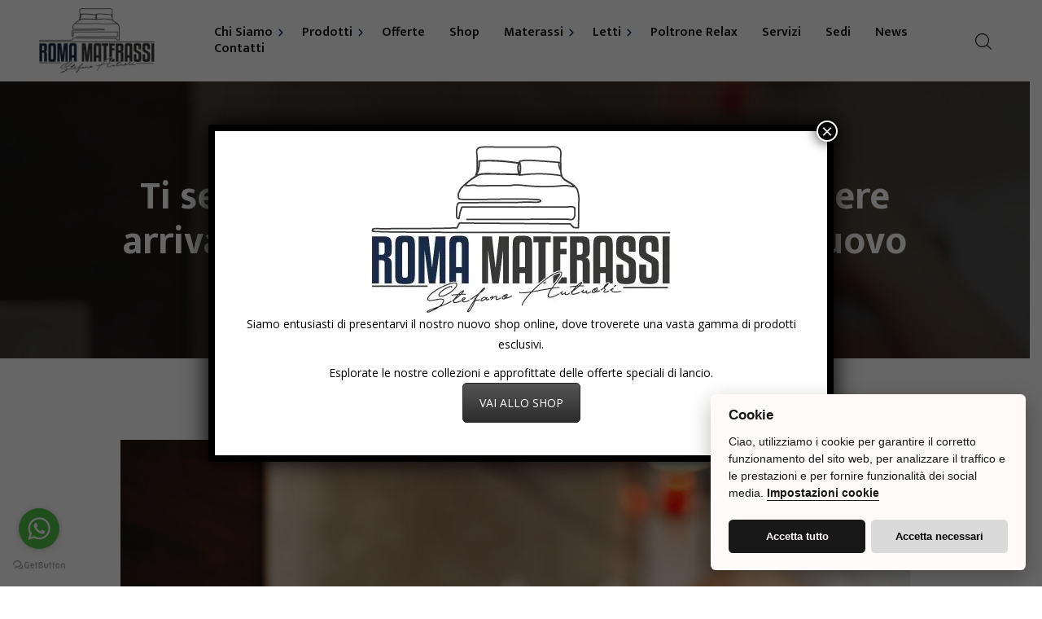

--- FILE ---
content_type: text/html; charset=UTF-8
request_url: https://www.romamaterassi.it/ti-senti-stanco-al-risveglio-potrebbe-essere-arrivata-lora-di-scegliere-un-materasso-nuovo/
body_size: 24873
content:
<!DOCTYPE html>
<html lang="it-IT">
<head>
	<meta charset="UTF-8">
	<meta name="viewport" content="width=device-width">
	<meta name="format-detection" content="telephone=no">
	<link rel="profile" href="//gmpg.org/xfn/11">
	<link rel="pingback" href="https://www.romamaterassi.it/xmlrpc.php">
	
        <script type="text/javascript" data-pressidium-cc-no-block>
            window.pressidiumCCBlockedScripts = [{"src":"^(?:https?:)?\\\/\\\/(?:www\\.)?google-analytics\\.com","category":"analytics","is_regex":true},{"src":"^(?:https?:)?\\\/\\\/(?:www\\.)?googletagmanager\\.com","category":"analytics","is_regex":true},{"src":"^(?:https?:)?\\\/\\\/(?:www\\.)?google\\.com","category":"analytics","is_regex":true},{"src":"https:\/\/fonts.gstatic.com\/","category":"preferences","is_regex":false},{"src":"https:\/\/fonts.googleapis.com\/","category":"preferences","is_regex":false}];
            window.pressidiumCCCookieName = 'pressidium_cookie_consent';
        </script>

        <script src="https://www.romamaterassi.it/wp-content/plugins/pressidium-cookie-consent/public/block-scripts.js" type="text/javascript" data-pressidium-cc-no-block></script>

        
        <script type="text/javascript" data-pressidium-cc-no-block>
            function onPressidiumCookieConsentUpdated(event) {
                window.dataLayer = window.dataLayer || [];
                window.dataLayer.push({
                    event: event.type,
                    consent: event.detail,
                });
            }

            window.addEventListener('pressidium-cookie-consent-accepted', onPressidiumCookieConsentUpdated);
            window.addEventListener('pressidium-cookie-consent-changed', onPressidiumCookieConsentUpdated);
        </script>

        
        <style id="pressidium-cc-styles">
            .pressidium-cc-theme {
                --cc-bg: #fffafa;
--cc-text: #181818;
--cc-btn-primary-bg: #181818;
--cc-btn-primary-text: #fffafa;
--cc-btn-primary-hover-bg: #dadada;
--cc-btn-primary-hover-text: #000000;
--cc-btn-secondary-bg: #dadada;
--cc-btn-secondary-text: #000000;
--cc-btn-secondary-hover-bg: #000000;
--cc-btn-secondary-hover-text: #ffffff;
--cc-toggle-bg-off: #dadada;
--cc-toggle-bg-on: #181818;
--cc-toggle-bg-readonly: #dadada;
--cc-toggle-knob-bg: #ffffff;
--cc-toggle-knob-icon-color: #ffffff;
--cc-cookie-category-block-bg: #ffffff;
--cc-cookie-category-block-bg-hover: #ffffff;
--cc-section-border: #f4f0f1;
--cc-block-text: #000000;
--cc-cookie-table-border: #ffffff;
--cc-overlay-bg: #ffffff;
--cc-webkit-scrollbar-bg: #ffffff;
--cc-webkit-scrollbar-bg-hover: #181818;
--cc-btn-floating-bg: #181818;
--cc-btn-floating-icon: #fffafa;
--cc-btn-floating-hover-bg: #391d29;
--cc-btn-floating-hover-icon: #fffafa;
            }
        </style>

        <meta name='robots' content='index, follow, max-image-preview:large, max-snippet:-1, max-video-preview:-1' />
	<style>img:is([sizes="auto" i], [sizes^="auto," i]) { contain-intrinsic-size: 3000px 1500px }</style>
	
	<!-- This site is optimized with the Yoast SEO plugin v26.3 - https://yoast.com/wordpress/plugins/seo/ -->
	<title>Stanco al risveglio? Scegli un nuovo materasso | Roma Materassi</title>
	<meta name="description" content="Al mattino può capitare di sentirsi stanchi, storditi o addirittura doloranti, forse è il momento di scegliere un materasso nuovo" />
	<link rel="canonical" href="https://www.romamaterassi.it/ti-senti-stanco-al-risveglio-potrebbe-essere-arrivata-lora-di-scegliere-un-materasso-nuovo/" />
	<meta property="og:locale" content="it_IT" />
	<meta property="og:type" content="article" />
	<meta property="og:title" content="Stanco al risveglio? Scegli un nuovo materasso | Roma Materassi" />
	<meta property="og:description" content="Al mattino può capitare di sentirsi stanchi, storditi o addirittura doloranti, forse è il momento di scegliere un materasso nuovo" />
	<meta property="og:url" content="https://www.romamaterassi.it/ti-senti-stanco-al-risveglio-potrebbe-essere-arrivata-lora-di-scegliere-un-materasso-nuovo/" />
	<meta property="og:site_name" content="Roma Materassi" />
	<meta property="article:publisher" content="https://www.facebook.com/AutuoriMaterassiRoma" />
	<meta property="article:published_time" content="2021-12-13T10:09:32+00:00" />
	<meta property="article:modified_time" content="2023-10-18T17:39:18+00:00" />
	<meta property="og:image" content="https://www.romamaterassi.it/wp-content/uploads/2021/12/svegliarsi-stanchi.jpg" />
	<meta property="og:image:width" content="1920" />
	<meta property="og:image:height" content="1281" />
	<meta property="og:image:type" content="image/jpeg" />
	<meta name="author" content="Stefano Autuori" />
	<meta name="twitter:card" content="summary_large_image" />
	<meta name="twitter:label1" content="Scritto da" />
	<meta name="twitter:data1" content="Stefano Autuori" />
	<meta name="twitter:label2" content="Tempo di lettura stimato" />
	<meta name="twitter:data2" content="4 minuti" />
	<script type="application/ld+json" class="yoast-schema-graph">{"@context":"https://schema.org","@graph":[{"@type":"Article","@id":"https://www.romamaterassi.it/ti-senti-stanco-al-risveglio-potrebbe-essere-arrivata-lora-di-scegliere-un-materasso-nuovo/#article","isPartOf":{"@id":"https://www.romamaterassi.it/ti-senti-stanco-al-risveglio-potrebbe-essere-arrivata-lora-di-scegliere-un-materasso-nuovo/"},"author":{"name":"Stefano Autuori","@id":"https://www.romamaterassi.it/#/schema/person/761346c19c9c6860ceaddef6b2f0afd1"},"headline":"Ti senti stanco al risveglio? Potrebbe essere arrivata l’ora di scegliere un materasso nuovo","datePublished":"2021-12-13T10:09:32+00:00","dateModified":"2023-10-18T17:39:18+00:00","mainEntityOfPage":{"@id":"https://www.romamaterassi.it/ti-senti-stanco-al-risveglio-potrebbe-essere-arrivata-lora-di-scegliere-un-materasso-nuovo/"},"wordCount":666,"publisher":{"@id":"https://www.romamaterassi.it/#organization"},"image":{"@id":"https://www.romamaterassi.it/ti-senti-stanco-al-risveglio-potrebbe-essere-arrivata-lora-di-scegliere-un-materasso-nuovo/#primaryimage"},"thumbnailUrl":"https://www.romamaterassi.it/wp-content/uploads/2021/12/svegliarsi-stanchi.jpg","keywords":["materassi"],"articleSection":["Salute e Benessere"],"inLanguage":"it-IT"},{"@type":"WebPage","@id":"https://www.romamaterassi.it/ti-senti-stanco-al-risveglio-potrebbe-essere-arrivata-lora-di-scegliere-un-materasso-nuovo/","url":"https://www.romamaterassi.it/ti-senti-stanco-al-risveglio-potrebbe-essere-arrivata-lora-di-scegliere-un-materasso-nuovo/","name":"Stanco al risveglio? Scegli un nuovo materasso | Roma Materassi","isPartOf":{"@id":"https://www.romamaterassi.it/#website"},"primaryImageOfPage":{"@id":"https://www.romamaterassi.it/ti-senti-stanco-al-risveglio-potrebbe-essere-arrivata-lora-di-scegliere-un-materasso-nuovo/#primaryimage"},"image":{"@id":"https://www.romamaterassi.it/ti-senti-stanco-al-risveglio-potrebbe-essere-arrivata-lora-di-scegliere-un-materasso-nuovo/#primaryimage"},"thumbnailUrl":"https://www.romamaterassi.it/wp-content/uploads/2021/12/svegliarsi-stanchi.jpg","datePublished":"2021-12-13T10:09:32+00:00","dateModified":"2023-10-18T17:39:18+00:00","description":"Al mattino può capitare di sentirsi stanchi, storditi o addirittura doloranti, forse è il momento di scegliere un materasso nuovo","breadcrumb":{"@id":"https://www.romamaterassi.it/ti-senti-stanco-al-risveglio-potrebbe-essere-arrivata-lora-di-scegliere-un-materasso-nuovo/#breadcrumb"},"inLanguage":"it-IT","potentialAction":[{"@type":"ReadAction","target":["https://www.romamaterassi.it/ti-senti-stanco-al-risveglio-potrebbe-essere-arrivata-lora-di-scegliere-un-materasso-nuovo/"]}]},{"@type":"ImageObject","inLanguage":"it-IT","@id":"https://www.romamaterassi.it/ti-senti-stanco-al-risveglio-potrebbe-essere-arrivata-lora-di-scegliere-un-materasso-nuovo/#primaryimage","url":"https://www.romamaterassi.it/wp-content/uploads/2021/12/svegliarsi-stanchi.jpg","contentUrl":"https://www.romamaterassi.it/wp-content/uploads/2021/12/svegliarsi-stanchi.jpg","width":1920,"height":1281,"caption":"svegliarsi stanchi"},{"@type":"BreadcrumbList","@id":"https://www.romamaterassi.it/ti-senti-stanco-al-risveglio-potrebbe-essere-arrivata-lora-di-scegliere-un-materasso-nuovo/#breadcrumb","itemListElement":[{"@type":"ListItem","position":1,"name":"Home","item":"https://www.romamaterassi.it/"},{"@type":"ListItem","position":2,"name":"Ti senti stanco al risveglio? Potrebbe essere arrivata l’ora di scegliere un materasso nuovo"}]},{"@type":"WebSite","@id":"https://www.romamaterassi.it/#website","url":"https://www.romamaterassi.it/","name":"Roma Materassi","description":"Un nuovo sito targato WordPress","publisher":{"@id":"https://www.romamaterassi.it/#organization"},"potentialAction":[{"@type":"SearchAction","target":{"@type":"EntryPoint","urlTemplate":"https://www.romamaterassi.it/?s={search_term_string}"},"query-input":{"@type":"PropertyValueSpecification","valueRequired":true,"valueName":"search_term_string"}}],"inLanguage":"it-IT"},{"@type":"Organization","@id":"https://www.romamaterassi.it/#organization","name":"Roma Materassi di Stefano Autuori","url":"https://www.romamaterassi.it/","logo":{"@type":"ImageObject","inLanguage":"it-IT","@id":"https://www.romamaterassi.it/#/schema/logo/image/","url":"https://www.romamaterassi.it/wp-content/uploads/2019/06/logo-rm.jpg","contentUrl":"https://www.romamaterassi.it/wp-content/uploads/2019/06/logo-rm.jpg","width":368,"height":206,"caption":"Roma Materassi di Stefano Autuori"},"image":{"@id":"https://www.romamaterassi.it/#/schema/logo/image/"},"sameAs":["https://www.facebook.com/AutuoriMaterassiRoma"]},{"@type":"Person","@id":"https://www.romamaterassi.it/#/schema/person/761346c19c9c6860ceaddef6b2f0afd1","name":"Stefano Autuori","image":{"@type":"ImageObject","inLanguage":"it-IT","@id":"https://www.romamaterassi.it/#/schema/person/image/","url":"https://www.romamaterassi.it/wp-content/uploads/2022/09/stefano-autuori-new-96x96.jpg","contentUrl":"https://www.romamaterassi.it/wp-content/uploads/2022/09/stefano-autuori-new-96x96.jpg","caption":"Stefano Autuori"},"description":"Stefano Autuori è amministratore e proprietario del brand Roma Materassi, la sua esperienza e la sua passione nel settore dei materassi e del benessere sono al centro del successo del marchio. Con una profonda conoscenza del settore e con impegno costante, si dedica a offrire prodotti di alta qualità che promuovano un comfort a 360 gradi. Il suo approccio unico gli consente di dare consigli personalizzati e innovativi ai clienti, garantendo anche soluzioni su misura.","url":"https://www.romamaterassi.it/author/stefanoautuori/"}]}</script>
	<!-- / Yoast SEO plugin. -->


<link rel='dns-prefetch' href='//fonts.googleapis.com' />
<link rel="alternate" type="application/rss+xml" title="Roma Materassi &raquo; Feed" href="https://www.romamaterassi.it/feed/" />
<link rel="alternate" type="application/rss+xml" title="Roma Materassi &raquo; Feed dei commenti" href="https://www.romamaterassi.it/comments/feed/" />
<script type="text/javascript">
/* <![CDATA[ */
window._wpemojiSettings = {"baseUrl":"https:\/\/s.w.org\/images\/core\/emoji\/16.0.1\/72x72\/","ext":".png","svgUrl":"https:\/\/s.w.org\/images\/core\/emoji\/16.0.1\/svg\/","svgExt":".svg","source":{"concatemoji":"https:\/\/www.romamaterassi.it\/wp-includes\/js\/wp-emoji-release.min.js?ver=6.8.3"}};
/*! This file is auto-generated */
!function(s,n){var o,i,e;function c(e){try{var t={supportTests:e,timestamp:(new Date).valueOf()};sessionStorage.setItem(o,JSON.stringify(t))}catch(e){}}function p(e,t,n){e.clearRect(0,0,e.canvas.width,e.canvas.height),e.fillText(t,0,0);var t=new Uint32Array(e.getImageData(0,0,e.canvas.width,e.canvas.height).data),a=(e.clearRect(0,0,e.canvas.width,e.canvas.height),e.fillText(n,0,0),new Uint32Array(e.getImageData(0,0,e.canvas.width,e.canvas.height).data));return t.every(function(e,t){return e===a[t]})}function u(e,t){e.clearRect(0,0,e.canvas.width,e.canvas.height),e.fillText(t,0,0);for(var n=e.getImageData(16,16,1,1),a=0;a<n.data.length;a++)if(0!==n.data[a])return!1;return!0}function f(e,t,n,a){switch(t){case"flag":return n(e,"\ud83c\udff3\ufe0f\u200d\u26a7\ufe0f","\ud83c\udff3\ufe0f\u200b\u26a7\ufe0f")?!1:!n(e,"\ud83c\udde8\ud83c\uddf6","\ud83c\udde8\u200b\ud83c\uddf6")&&!n(e,"\ud83c\udff4\udb40\udc67\udb40\udc62\udb40\udc65\udb40\udc6e\udb40\udc67\udb40\udc7f","\ud83c\udff4\u200b\udb40\udc67\u200b\udb40\udc62\u200b\udb40\udc65\u200b\udb40\udc6e\u200b\udb40\udc67\u200b\udb40\udc7f");case"emoji":return!a(e,"\ud83e\udedf")}return!1}function g(e,t,n,a){var r="undefined"!=typeof WorkerGlobalScope&&self instanceof WorkerGlobalScope?new OffscreenCanvas(300,150):s.createElement("canvas"),o=r.getContext("2d",{willReadFrequently:!0}),i=(o.textBaseline="top",o.font="600 32px Arial",{});return e.forEach(function(e){i[e]=t(o,e,n,a)}),i}function t(e){var t=s.createElement("script");t.src=e,t.defer=!0,s.head.appendChild(t)}"undefined"!=typeof Promise&&(o="wpEmojiSettingsSupports",i=["flag","emoji"],n.supports={everything:!0,everythingExceptFlag:!0},e=new Promise(function(e){s.addEventListener("DOMContentLoaded",e,{once:!0})}),new Promise(function(t){var n=function(){try{var e=JSON.parse(sessionStorage.getItem(o));if("object"==typeof e&&"number"==typeof e.timestamp&&(new Date).valueOf()<e.timestamp+604800&&"object"==typeof e.supportTests)return e.supportTests}catch(e){}return null}();if(!n){if("undefined"!=typeof Worker&&"undefined"!=typeof OffscreenCanvas&&"undefined"!=typeof URL&&URL.createObjectURL&&"undefined"!=typeof Blob)try{var e="postMessage("+g.toString()+"("+[JSON.stringify(i),f.toString(),p.toString(),u.toString()].join(",")+"));",a=new Blob([e],{type:"text/javascript"}),r=new Worker(URL.createObjectURL(a),{name:"wpTestEmojiSupports"});return void(r.onmessage=function(e){c(n=e.data),r.terminate(),t(n)})}catch(e){}c(n=g(i,f,p,u))}t(n)}).then(function(e){for(var t in e)n.supports[t]=e[t],n.supports.everything=n.supports.everything&&n.supports[t],"flag"!==t&&(n.supports.everythingExceptFlag=n.supports.everythingExceptFlag&&n.supports[t]);n.supports.everythingExceptFlag=n.supports.everythingExceptFlag&&!n.supports.flag,n.DOMReady=!1,n.readyCallback=function(){n.DOMReady=!0}}).then(function(){return e}).then(function(){var e;n.supports.everything||(n.readyCallback(),(e=n.source||{}).concatemoji?t(e.concatemoji):e.wpemoji&&e.twemoji&&(t(e.twemoji),t(e.wpemoji)))}))}((window,document),window._wpemojiSettings);
/* ]]> */
</script>
<style id='wp-emoji-styles-inline-css' type='text/css'>

	img.wp-smiley, img.emoji {
		display: inline !important;
		border: none !important;
		box-shadow: none !important;
		height: 1em !important;
		width: 1em !important;
		margin: 0 0.07em !important;
		vertical-align: -0.1em !important;
		background: none !important;
		padding: 0 !important;
	}
</style>
<link rel='stylesheet' id='wp-block-library-css' href='https://www.romamaterassi.it/wp-includes/css/dist/block-library/style.min.css?ver=6.8.3' type='text/css' media='all' />
<style id='wp-block-library-theme-inline-css' type='text/css'>
.wp-block-audio :where(figcaption){color:#555;font-size:13px;text-align:center}.is-dark-theme .wp-block-audio :where(figcaption){color:#ffffffa6}.wp-block-audio{margin:0 0 1em}.wp-block-code{border:1px solid #ccc;border-radius:4px;font-family:Menlo,Consolas,monaco,monospace;padding:.8em 1em}.wp-block-embed :where(figcaption){color:#555;font-size:13px;text-align:center}.is-dark-theme .wp-block-embed :where(figcaption){color:#ffffffa6}.wp-block-embed{margin:0 0 1em}.blocks-gallery-caption{color:#555;font-size:13px;text-align:center}.is-dark-theme .blocks-gallery-caption{color:#ffffffa6}:root :where(.wp-block-image figcaption){color:#555;font-size:13px;text-align:center}.is-dark-theme :root :where(.wp-block-image figcaption){color:#ffffffa6}.wp-block-image{margin:0 0 1em}.wp-block-pullquote{border-bottom:4px solid;border-top:4px solid;color:currentColor;margin-bottom:1.75em}.wp-block-pullquote cite,.wp-block-pullquote footer,.wp-block-pullquote__citation{color:currentColor;font-size:.8125em;font-style:normal;text-transform:uppercase}.wp-block-quote{border-left:.25em solid;margin:0 0 1.75em;padding-left:1em}.wp-block-quote cite,.wp-block-quote footer{color:currentColor;font-size:.8125em;font-style:normal;position:relative}.wp-block-quote:where(.has-text-align-right){border-left:none;border-right:.25em solid;padding-left:0;padding-right:1em}.wp-block-quote:where(.has-text-align-center){border:none;padding-left:0}.wp-block-quote.is-large,.wp-block-quote.is-style-large,.wp-block-quote:where(.is-style-plain){border:none}.wp-block-search .wp-block-search__label{font-weight:700}.wp-block-search__button{border:1px solid #ccc;padding:.375em .625em}:where(.wp-block-group.has-background){padding:1.25em 2.375em}.wp-block-separator.has-css-opacity{opacity:.4}.wp-block-separator{border:none;border-bottom:2px solid;margin-left:auto;margin-right:auto}.wp-block-separator.has-alpha-channel-opacity{opacity:1}.wp-block-separator:not(.is-style-wide):not(.is-style-dots){width:100px}.wp-block-separator.has-background:not(.is-style-dots){border-bottom:none;height:1px}.wp-block-separator.has-background:not(.is-style-wide):not(.is-style-dots){height:2px}.wp-block-table{margin:0 0 1em}.wp-block-table td,.wp-block-table th{word-break:normal}.wp-block-table :where(figcaption){color:#555;font-size:13px;text-align:center}.is-dark-theme .wp-block-table :where(figcaption){color:#ffffffa6}.wp-block-video :where(figcaption){color:#555;font-size:13px;text-align:center}.is-dark-theme .wp-block-video :where(figcaption){color:#ffffffa6}.wp-block-video{margin:0 0 1em}:root :where(.wp-block-template-part.has-background){margin-bottom:0;margin-top:0;padding:1.25em 2.375em}
</style>
<style id='classic-theme-styles-inline-css' type='text/css'>
/*! This file is auto-generated */
.wp-block-button__link{color:#fff;background-color:#32373c;border-radius:9999px;box-shadow:none;text-decoration:none;padding:calc(.667em + 2px) calc(1.333em + 2px);font-size:1.125em}.wp-block-file__button{background:#32373c;color:#fff;text-decoration:none}
</style>
<link rel='stylesheet' id='wp-components-css' href='https://www.romamaterassi.it/wp-includes/css/dist/components/style.min.css?ver=6.8.3' type='text/css' media='all' />
<link rel='stylesheet' id='wp-preferences-css' href='https://www.romamaterassi.it/wp-includes/css/dist/preferences/style.min.css?ver=6.8.3' type='text/css' media='all' />
<link rel='stylesheet' id='wp-block-editor-css' href='https://www.romamaterassi.it/wp-includes/css/dist/block-editor/style.min.css?ver=6.8.3' type='text/css' media='all' />
<link rel='stylesheet' id='popup-maker-block-library-style-css' href='https://www.romamaterassi.it/wp-content/plugins/popup-maker/dist/packages/block-library-style.css?ver=dbea705cfafe089d65f1' type='text/css' media='all' />
<style id='pressidium-cookies-style-inline-css' type='text/css'>
.wp-block-pressidium-cookies{overflow-x:auto}.wp-block-pressidium-cookies table{border-collapse:collapse;width:100%}.wp-block-pressidium-cookies thead{border-bottom:3px solid}.wp-block-pressidium-cookies td,.wp-block-pressidium-cookies th{border:solid;padding:.5em}.wp-block-pressidium-cookies td.align-left,.wp-block-pressidium-cookies th.align-left{text-align:left}.wp-block-pressidium-cookies td.align-center,.wp-block-pressidium-cookies th.align-center{text-align:center}.wp-block-pressidium-cookies td.align-right,.wp-block-pressidium-cookies th.align-right{text-align:right}.wp-block-pressidium-cookies td.wrap{word-wrap:anywhere}.wp-block-pressidium-cookies .has-fixed-layout{table-layout:fixed;width:100%}.wp-block-pressidium-cookies .has-fixed-layout td,.wp-block-pressidium-cookies .has-fixed-layout th{word-break:break-word}.wp-block-pressidium-cookies.aligncenter,.wp-block-pressidium-cookies.alignleft,.wp-block-pressidium-cookies.alignright{display:table;width:auto}.wp-block-pressidium-cookies.aligncenter td,.wp-block-pressidium-cookies.aligncenter th,.wp-block-pressidium-cookies.alignleft td,.wp-block-pressidium-cookies.alignleft th,.wp-block-pressidium-cookies.alignright td,.wp-block-pressidium-cookies.alignright th{word-break:break-word}.wp-block-pressidium-cookies.is-style-stripes{background-color:transparent;border-collapse:inherit;border-spacing:0}.wp-block-pressidium-cookies.is-style-stripes tbody tr:nth-child(odd){background-color:var(--cc-block-stripe-color)}.wp-block-pressidium-cookies.is-style-stripes td,.wp-block-pressidium-cookies.is-style-stripes th{border-color:transparent}.wp-block-pressidium-cookies .has-border-color td,.wp-block-pressidium-cookies .has-border-color th,.wp-block-pressidium-cookies .has-border-color tr,.wp-block-pressidium-cookies .has-border-color>*{border-color:inherit}.wp-block-pressidium-cookies table[style*=border-top-color] tr:first-child,.wp-block-pressidium-cookies table[style*=border-top-color] tr:first-child td,.wp-block-pressidium-cookies table[style*=border-top-color] tr:first-child th,.wp-block-pressidium-cookies table[style*=border-top-color]>*,.wp-block-pressidium-cookies table[style*=border-top-color]>* td,.wp-block-pressidium-cookies table[style*=border-top-color]>* th{border-top-color:inherit}.wp-block-pressidium-cookies table[style*=border-top-color] tr:not(:first-child){border-top-color:currentColor}.wp-block-pressidium-cookies table[style*=border-right-color] td:last-child,.wp-block-pressidium-cookies table[style*=border-right-color] th,.wp-block-pressidium-cookies table[style*=border-right-color] tr,.wp-block-pressidium-cookies table[style*=border-right-color]>*{border-right-color:inherit}.wp-block-pressidium-cookies table[style*=border-bottom-color] tr:last-child,.wp-block-pressidium-cookies table[style*=border-bottom-color] tr:last-child td,.wp-block-pressidium-cookies table[style*=border-bottom-color] tr:last-child th,.wp-block-pressidium-cookies table[style*=border-bottom-color]>*,.wp-block-pressidium-cookies table[style*=border-bottom-color]>* td,.wp-block-pressidium-cookies table[style*=border-bottom-color]>* th{border-bottom-color:inherit}.wp-block-pressidium-cookies table[style*=border-bottom-color] tr:not(:last-child){border-bottom-color:currentColor}.wp-block-pressidium-cookies table[style*=border-left-color] td:first-child,.wp-block-pressidium-cookies table[style*=border-left-color] th,.wp-block-pressidium-cookies table[style*=border-left-color] tr,.wp-block-pressidium-cookies table[style*=border-left-color]>*{border-left-color:inherit}.wp-block-pressidium-cookies table[style*=border-style] td,.wp-block-pressidium-cookies table[style*=border-style] th,.wp-block-pressidium-cookies table[style*=border-style] tr,.wp-block-pressidium-cookies table[style*=border-style]>*{border-style:inherit}.wp-block-pressidium-cookies table[style*=border-width] td,.wp-block-pressidium-cookies table[style*=border-width] th,.wp-block-pressidium-cookies table[style*=border-width] tr,.wp-block-pressidium-cookies table[style*=border-width]>*{border-style:inherit;border-width:inherit}

</style>
<link rel='stylesheet' id='mpp_gutenberg-css' href='https://www.romamaterassi.it/wp-content/plugins/metronet-profile-picture/dist/blocks.style.build.css?ver=2.6.3' type='text/css' media='all' />
<style id='global-styles-inline-css' type='text/css'>
:root{--wp--preset--aspect-ratio--square: 1;--wp--preset--aspect-ratio--4-3: 4/3;--wp--preset--aspect-ratio--3-4: 3/4;--wp--preset--aspect-ratio--3-2: 3/2;--wp--preset--aspect-ratio--2-3: 2/3;--wp--preset--aspect-ratio--16-9: 16/9;--wp--preset--aspect-ratio--9-16: 9/16;--wp--preset--color--black: #181818;--wp--preset--color--cyan-bluish-gray: #abb8c3;--wp--preset--color--white: #ffffff;--wp--preset--color--pale-pink: #f78da7;--wp--preset--color--vivid-red: #cf2e2e;--wp--preset--color--luminous-vivid-orange: #ff6900;--wp--preset--color--luminous-vivid-amber: #fcb900;--wp--preset--color--light-green-cyan: #7bdcb5;--wp--preset--color--vivid-green-cyan: #00d084;--wp--preset--color--pale-cyan-blue: #8ed1fc;--wp--preset--color--vivid-cyan-blue: #0693e3;--wp--preset--color--vivid-purple: #9b51e0;--wp--preset--color--main-theme: #B19777;--wp--preset--color--gray: #F3F3F3;--wp--preset--gradient--vivid-cyan-blue-to-vivid-purple: linear-gradient(135deg,rgba(6,147,227,1) 0%,rgb(155,81,224) 100%);--wp--preset--gradient--light-green-cyan-to-vivid-green-cyan: linear-gradient(135deg,rgb(122,220,180) 0%,rgb(0,208,130) 100%);--wp--preset--gradient--luminous-vivid-amber-to-luminous-vivid-orange: linear-gradient(135deg,rgba(252,185,0,1) 0%,rgba(255,105,0,1) 100%);--wp--preset--gradient--luminous-vivid-orange-to-vivid-red: linear-gradient(135deg,rgba(255,105,0,1) 0%,rgb(207,46,46) 100%);--wp--preset--gradient--very-light-gray-to-cyan-bluish-gray: linear-gradient(135deg,rgb(238,238,238) 0%,rgb(169,184,195) 100%);--wp--preset--gradient--cool-to-warm-spectrum: linear-gradient(135deg,rgb(74,234,220) 0%,rgb(151,120,209) 20%,rgb(207,42,186) 40%,rgb(238,44,130) 60%,rgb(251,105,98) 80%,rgb(254,248,76) 100%);--wp--preset--gradient--blush-light-purple: linear-gradient(135deg,rgb(255,206,236) 0%,rgb(152,150,240) 100%);--wp--preset--gradient--blush-bordeaux: linear-gradient(135deg,rgb(254,205,165) 0%,rgb(254,45,45) 50%,rgb(107,0,62) 100%);--wp--preset--gradient--luminous-dusk: linear-gradient(135deg,rgb(255,203,112) 0%,rgb(199,81,192) 50%,rgb(65,88,208) 100%);--wp--preset--gradient--pale-ocean: linear-gradient(135deg,rgb(255,245,203) 0%,rgb(182,227,212) 50%,rgb(51,167,181) 100%);--wp--preset--gradient--electric-grass: linear-gradient(135deg,rgb(202,248,128) 0%,rgb(113,206,126) 100%);--wp--preset--gradient--midnight: linear-gradient(135deg,rgb(2,3,129) 0%,rgb(40,116,252) 100%);--wp--preset--font-size--small: 14px;--wp--preset--font-size--medium: 20px;--wp--preset--font-size--large: 24px;--wp--preset--font-size--x-large: 42px;--wp--preset--font-size--regular: 16px;--wp--preset--spacing--20: 0.44rem;--wp--preset--spacing--30: 0.67rem;--wp--preset--spacing--40: 1rem;--wp--preset--spacing--50: 1.5rem;--wp--preset--spacing--60: 2.25rem;--wp--preset--spacing--70: 3.38rem;--wp--preset--spacing--80: 5.06rem;--wp--preset--shadow--natural: 6px 6px 9px rgba(0, 0, 0, 0.2);--wp--preset--shadow--deep: 12px 12px 50px rgba(0, 0, 0, 0.4);--wp--preset--shadow--sharp: 6px 6px 0px rgba(0, 0, 0, 0.2);--wp--preset--shadow--outlined: 6px 6px 0px -3px rgba(255, 255, 255, 1), 6px 6px rgba(0, 0, 0, 1);--wp--preset--shadow--crisp: 6px 6px 0px rgba(0, 0, 0, 1);}:where(.is-layout-flex){gap: 0.5em;}:where(.is-layout-grid){gap: 0.5em;}body .is-layout-flex{display: flex;}.is-layout-flex{flex-wrap: wrap;align-items: center;}.is-layout-flex > :is(*, div){margin: 0;}body .is-layout-grid{display: grid;}.is-layout-grid > :is(*, div){margin: 0;}:where(.wp-block-columns.is-layout-flex){gap: 2em;}:where(.wp-block-columns.is-layout-grid){gap: 2em;}:where(.wp-block-post-template.is-layout-flex){gap: 1.25em;}:where(.wp-block-post-template.is-layout-grid){gap: 1.25em;}.has-black-color{color: var(--wp--preset--color--black) !important;}.has-cyan-bluish-gray-color{color: var(--wp--preset--color--cyan-bluish-gray) !important;}.has-white-color{color: var(--wp--preset--color--white) !important;}.has-pale-pink-color{color: var(--wp--preset--color--pale-pink) !important;}.has-vivid-red-color{color: var(--wp--preset--color--vivid-red) !important;}.has-luminous-vivid-orange-color{color: var(--wp--preset--color--luminous-vivid-orange) !important;}.has-luminous-vivid-amber-color{color: var(--wp--preset--color--luminous-vivid-amber) !important;}.has-light-green-cyan-color{color: var(--wp--preset--color--light-green-cyan) !important;}.has-vivid-green-cyan-color{color: var(--wp--preset--color--vivid-green-cyan) !important;}.has-pale-cyan-blue-color{color: var(--wp--preset--color--pale-cyan-blue) !important;}.has-vivid-cyan-blue-color{color: var(--wp--preset--color--vivid-cyan-blue) !important;}.has-vivid-purple-color{color: var(--wp--preset--color--vivid-purple) !important;}.has-black-background-color{background-color: var(--wp--preset--color--black) !important;}.has-cyan-bluish-gray-background-color{background-color: var(--wp--preset--color--cyan-bluish-gray) !important;}.has-white-background-color{background-color: var(--wp--preset--color--white) !important;}.has-pale-pink-background-color{background-color: var(--wp--preset--color--pale-pink) !important;}.has-vivid-red-background-color{background-color: var(--wp--preset--color--vivid-red) !important;}.has-luminous-vivid-orange-background-color{background-color: var(--wp--preset--color--luminous-vivid-orange) !important;}.has-luminous-vivid-amber-background-color{background-color: var(--wp--preset--color--luminous-vivid-amber) !important;}.has-light-green-cyan-background-color{background-color: var(--wp--preset--color--light-green-cyan) !important;}.has-vivid-green-cyan-background-color{background-color: var(--wp--preset--color--vivid-green-cyan) !important;}.has-pale-cyan-blue-background-color{background-color: var(--wp--preset--color--pale-cyan-blue) !important;}.has-vivid-cyan-blue-background-color{background-color: var(--wp--preset--color--vivid-cyan-blue) !important;}.has-vivid-purple-background-color{background-color: var(--wp--preset--color--vivid-purple) !important;}.has-black-border-color{border-color: var(--wp--preset--color--black) !important;}.has-cyan-bluish-gray-border-color{border-color: var(--wp--preset--color--cyan-bluish-gray) !important;}.has-white-border-color{border-color: var(--wp--preset--color--white) !important;}.has-pale-pink-border-color{border-color: var(--wp--preset--color--pale-pink) !important;}.has-vivid-red-border-color{border-color: var(--wp--preset--color--vivid-red) !important;}.has-luminous-vivid-orange-border-color{border-color: var(--wp--preset--color--luminous-vivid-orange) !important;}.has-luminous-vivid-amber-border-color{border-color: var(--wp--preset--color--luminous-vivid-amber) !important;}.has-light-green-cyan-border-color{border-color: var(--wp--preset--color--light-green-cyan) !important;}.has-vivid-green-cyan-border-color{border-color: var(--wp--preset--color--vivid-green-cyan) !important;}.has-pale-cyan-blue-border-color{border-color: var(--wp--preset--color--pale-cyan-blue) !important;}.has-vivid-cyan-blue-border-color{border-color: var(--wp--preset--color--vivid-cyan-blue) !important;}.has-vivid-purple-border-color{border-color: var(--wp--preset--color--vivid-purple) !important;}.has-vivid-cyan-blue-to-vivid-purple-gradient-background{background: var(--wp--preset--gradient--vivid-cyan-blue-to-vivid-purple) !important;}.has-light-green-cyan-to-vivid-green-cyan-gradient-background{background: var(--wp--preset--gradient--light-green-cyan-to-vivid-green-cyan) !important;}.has-luminous-vivid-amber-to-luminous-vivid-orange-gradient-background{background: var(--wp--preset--gradient--luminous-vivid-amber-to-luminous-vivid-orange) !important;}.has-luminous-vivid-orange-to-vivid-red-gradient-background{background: var(--wp--preset--gradient--luminous-vivid-orange-to-vivid-red) !important;}.has-very-light-gray-to-cyan-bluish-gray-gradient-background{background: var(--wp--preset--gradient--very-light-gray-to-cyan-bluish-gray) !important;}.has-cool-to-warm-spectrum-gradient-background{background: var(--wp--preset--gradient--cool-to-warm-spectrum) !important;}.has-blush-light-purple-gradient-background{background: var(--wp--preset--gradient--blush-light-purple) !important;}.has-blush-bordeaux-gradient-background{background: var(--wp--preset--gradient--blush-bordeaux) !important;}.has-luminous-dusk-gradient-background{background: var(--wp--preset--gradient--luminous-dusk) !important;}.has-pale-ocean-gradient-background{background: var(--wp--preset--gradient--pale-ocean) !important;}.has-electric-grass-gradient-background{background: var(--wp--preset--gradient--electric-grass) !important;}.has-midnight-gradient-background{background: var(--wp--preset--gradient--midnight) !important;}.has-small-font-size{font-size: var(--wp--preset--font-size--small) !important;}.has-medium-font-size{font-size: var(--wp--preset--font-size--medium) !important;}.has-large-font-size{font-size: var(--wp--preset--font-size--large) !important;}.has-x-large-font-size{font-size: var(--wp--preset--font-size--x-large) !important;}
:where(.wp-block-post-template.is-layout-flex){gap: 1.25em;}:where(.wp-block-post-template.is-layout-grid){gap: 1.25em;}
:where(.wp-block-columns.is-layout-flex){gap: 2em;}:where(.wp-block-columns.is-layout-grid){gap: 2em;}
:root :where(.wp-block-pullquote){font-size: 1.5em;line-height: 1.6;}
</style>
<link rel='stylesheet' id='announcer-css-css' href='https://www.romamaterassi.it/wp-content/plugins/announcer/public/css/style.css?ver=6.2' type='text/css' media='all' />
<link rel='stylesheet' id='contact-form-7-css' href='https://www.romamaterassi.it/wp-content/plugins/contact-form-7/includes/css/styles.css?ver=6.1.3' type='text/css' media='all' />
<link rel='stylesheet' id='lte-custom-css' href='https://www.romamaterassi.it/wp-content/plugins/lt-core/assets/lt-custom.css?ver=1.0.0' type='text/css' media='all' />
<link rel='stylesheet' id='cookie-consent-client-style-css' href='https://www.romamaterassi.it/wp-content/plugins/pressidium-cookie-consent/public/bundle.client.css?ver=3ac109fe55eafdb96680' type='text/css' media='all' />
<link rel='stylesheet' id='bootstrap-css' href='https://www.romamaterassi.it/wp-content/themes/ollis/assets/css/bootstrap-grid.css?ver=1.0' type='text/css' media='all' />
<link rel='stylesheet' id='ollis-plugins-css' href='https://www.romamaterassi.it/wp-content/themes/ollis/assets/css/plugins.css?ver=1.0' type='text/css' media='all' />
<link rel='stylesheet' id='ollis-theme-style-css' href='https://www.romamaterassi.it/wp-content/themes/ollis-child/style.css?ver=1.0' type='text/css' media='all' />
<style id='ollis-theme-style-inline-css' type='text/css'>
@font-face {
			font-family: 'ollis-fontello';
			  src: url('https://www.romamaterassi.it/wp-content/themes/ollis/assets/fontello/ltx-ollis.eot?1.0');
			  src: url('https://www.romamaterassi.it/wp-content/themes/ollis/assets/fontello/ltx-ollis.eot?1.0#iefix') format('embedded-opentype'),
			       url('https://www.romamaterassi.it/wp-content/themes/ollis/assets/fontello/ltx-ollis.woff2?1.0') format('woff2'),
			       url('https://www.romamaterassi.it/wp-content/themes/ollis/assets/fontello/ltx-ollis.woff?1.0') format('woff'),
			       url('https://www.romamaterassi.it/wp-content/themes/ollis/assets/fontello/ltx-ollis.ttf?1.0') format('truetype'),
			       url('https://www.romamaterassi.it/wp-content/themes/ollis/assets/fontello/ltx-ollis.svg?1.0#ltx-ollis') format('svg');
			  font-weight: normal;
			  font-style: normal;
			}
			:root {			  --black:  #181818 !important;			  --black-darker:  #000000;			  --black-text:  rgba(24,24,24,1);			  --black-light:  rgba(24,24,24,.7);			  --gray:   #F3F3F3 !important;			  --gray-lighter:   rgba(243,243,243,.5);			  --white:  #FFFFFF !important;			  --white-text:  rgba(255,255,255,.75);			  --main:   #00264b !important;			  --main-darker: #00082d;			  --main-lighter:  rgba(0,38,75,.5);			  --second:   #00264b !important;			  --red:   #00264b !important;--font-main: 'Open Sans' !important;--font-headers: 'Mukta' !important;--font-subheaders: 'Pinyon Script' !important;			  			}				.page-header { background-image: url(https://www.romamaterassi.it/wp-content/uploads/2021/12/svegliarsi-stanchi.jpg) !important; } #nav-wrapper.navbar-layout-transparent nav.navbar.dark.affix { background-color: rgba(0,0,0,0.75) !important; } nav.navbar .logo img { max-height: 100px !important; } 
</style>
<link rel='stylesheet' id='font-awesome-css' href='https://www.romamaterassi.it/wp-content/themes/ollis/assets/fonts/font-awesome/css/all.min.css?ver=1.0' type='text/css' media='all' />
<link rel='stylesheet' id='js_composer_front-css' href='https://www.romamaterassi.it/wp-content/plugins/js_composer/assets/css/js_composer.min.css?ver=8.7.2' type='text/css' media='all' />
<link rel='stylesheet' id='popup-maker-site-css' href='//www.romamaterassi.it/wp-content/uploads/pum/pum-site-styles.css?generated=1720015157&#038;ver=1.21.5' type='text/css' media='all' />
<link rel='stylesheet' id='ollis-parent-style-css' href='https://www.romamaterassi.it/wp-content/themes/ollis/style.css?ver=6.8.3' type='text/css' media='all' />
<link rel='stylesheet' id='ollis-child-style-css' href='https://www.romamaterassi.it/wp-content/themes/ollis-child/style.css?ver=1.0' type='text/css' media='all' />
<link rel='stylesheet' id='vc_font_awesome_5_shims-css' href='https://www.romamaterassi.it/wp-content/plugins/js_composer/assets/lib/vendor/dist/@fortawesome/fontawesome-free/css/v4-shims.min.css?ver=8.7.2' type='text/css' media='all' />
<link rel='stylesheet' id='vc_font_awesome_6-css' href='https://www.romamaterassi.it/wp-content/plugins/js_composer/assets/lib/vendor/dist/@fortawesome/fontawesome-free/css/all.min.css?ver=8.7.2' type='text/css' media='all' />
<link rel='stylesheet' id='magnific-popup-css' href='https://www.romamaterassi.it/wp-content/themes/ollis/assets/css/magnific-popup.css?ver=1.1.0' type='text/css' media='all' />
<link rel='stylesheet' id='ollis-google-fonts-css' href='//fonts.googleapis.com/css?family=Open+Sans:400,300,400i,600,700,700i,800%7CMukta:700,400,600,800%7CPinyon+Script:400&#038;subset=greek-ext,latin' type='text/css' media='all' />
<link rel='stylesheet' id='ollis-fontello-css' href='https://www.romamaterassi.it/wp-content/themes/ollis/assets/fontello/ltx-ollis-codes.css?ver=1.0' type='text/css' media='all' />
<link rel='stylesheet' id='font-awesome-shims-css' href='https://www.romamaterassi.it/wp-content/themes/ollis/assets/fonts/font-awesome/css/v4-shims.min.css?ver=1.0' type='text/css' media='all' />
<script type="text/javascript" id="consent-mode-script-js-extra">
/* <![CDATA[ */
var pressidiumCCGCM = {"gcm":{"enabled":true,"implementation":"gtm","ads_data_redaction":false,"url_passthrough":false,"regions":[]}};
/* ]]> */
</script>
<script type="text/javascript" src="https://www.romamaterassi.it/wp-content/plugins/pressidium-cookie-consent/public/consent-mode.js?ver=e12e26152e9ebe6a26ba" id="consent-mode-script-js"></script>
<script type="text/javascript" src="https://www.romamaterassi.it/wp-includes/js/jquery/jquery.min.js?ver=3.7.1" id="jquery-core-js"></script>
<script type="text/javascript" src="https://www.romamaterassi.it/wp-includes/js/jquery/jquery-migrate.min.js?ver=3.4.1" id="jquery-migrate-js"></script>
<script type="text/javascript" src="//www.romamaterassi.it/wp-content/plugins/revslider/sr6/assets/js/rbtools.min.js?ver=6.7.38" async id="tp-tools-js"></script>
<script type="text/javascript" src="//www.romamaterassi.it/wp-content/plugins/revslider/sr6/assets/js/rs6.min.js?ver=6.7.38" async id="revmin-js"></script>
<script type="text/javascript" src="https://www.romamaterassi.it/wp-content/themes/ollis/assets/js/modernizr-2.6.2.min.js?ver=2.6.2" id="modernizr-js"></script>
<script></script><link rel="https://api.w.org/" href="https://www.romamaterassi.it/wp-json/" /><link rel="alternate" title="JSON" type="application/json" href="https://www.romamaterassi.it/wp-json/wp/v2/posts/7672" /><link rel="EditURI" type="application/rsd+xml" title="RSD" href="https://www.romamaterassi.it/xmlrpc.php?rsd" />
<meta name="generator" content="WordPress 6.8.3" />
<link rel='shortlink' href='https://www.romamaterassi.it/?p=7672' />
<link rel="alternate" title="oEmbed (JSON)" type="application/json+oembed" href="https://www.romamaterassi.it/wp-json/oembed/1.0/embed?url=https%3A%2F%2Fwww.romamaterassi.it%2Fti-senti-stanco-al-risveglio-potrebbe-essere-arrivata-lora-di-scegliere-un-materasso-nuovo%2F" />
<link rel="alternate" title="oEmbed (XML)" type="text/xml+oembed" href="https://www.romamaterassi.it/wp-json/oembed/1.0/embed?url=https%3A%2F%2Fwww.romamaterassi.it%2Fti-senti-stanco-al-risveglio-potrebbe-essere-arrivata-lora-di-scegliere-un-materasso-nuovo%2F&#038;format=xml" />
<!-- start Simple Custom CSS and JS -->
<!-- Google Tag Manager --><script>(function(w,d,s,l,i){w[l]=w[l]||[];w[l].push({'gtm.start':new Date().getTime(),event:'gtm.js'});var f=d.getElementsByTagName(s)[0],j=d.createElement(s),dl=l!='dataLayer'?'&l='+l:'';j.async=true;j.src='https://www.googletagmanager.com/gtm.js?id='+i+dl;f.parentNode.insertBefore(j,f);})(window,document,'script','dataLayer','GTM-PCR2GS56');</script><!-- End Google Tag Manager -->

<!-- Google Tag Manager (noscript) --><noscript><iframe src=https://www.googletagmanager.com/ns.html?id=GTM-PCR2GS56 height="0" width="0" style="display:none;visibility:hidden"></iframe></noscript><!-- End Google Tag Manager (noscript) -->
<!-- end Simple Custom CSS and JS -->
<!-- GetButton.io widget -->
<script type="text/javascript">
    (function () {
        var options = {
            whatsapp: "+39 3516929453", // WhatsApp number
            call_to_action: "Inviaci un messaggio", // Call to action
            button_color: "#FF6550", // Color of button
            position: "left", // Position may be 'right' or 'left'
        };
        var proto = document.location.protocol, host = "getbutton.io", url = proto + "//static." + host;
        var s = document.createElement('script'); s.type = 'text/javascript'; s.async = true; s.src = url + '/widget-send-button/js/init.js';
        s.onload = function () { WhWidgetSendButton.init(host, proto, options); };
        var x = document.getElementsByTagName('script')[0]; x.parentNode.insertBefore(s, x);
    })();
</script>
<!-- /GetButton.io widget --><!-- Google tag (gtag.js) -->
<script async src="https://www.googletagmanager.com/gtag/js?id=UA-121411804-1"></script>
<script>
  window.dataLayer = window.dataLayer || [];
  function gtag(){dataLayer.push(arguments);}
  gtag('js', new Date());

  gtag('config', 'UA-121411804-1');
</script><meta name="ti-site-data" content="[base64]" /><meta name="generator" content="Powered by WPBakery Page Builder - drag and drop page builder for WordPress."/>
<style type="text/css">.broken_link, a.broken_link {
	text-decoration: line-through;
}</style><meta name="generator" content="Powered by Slider Revolution 6.7.38 - responsive, Mobile-Friendly Slider Plugin for WordPress with comfortable drag and drop interface." />
<!-- Google Tag Manager -->
<script>(function(w,d,s,l,i){w[l]=w[l]||[];w[l].push({'gtm.start':
new Date().getTime(),event:'gtm.js'});var f=d.getElementsByTagName(s)[0],
j=d.createElement(s),dl=l!='dataLayer'?'&l='+l:'';j.async=true;j.src=
'https://www.googletagmanager.com/gtm.js?id='+i+dl;f.parentNode.insertBefore(j,f);
})(window,document,'script','dataLayer','GTM-KGG7T8WG');</script>
<!-- End Google Tag Manager --><link rel="icon" href="https://www.romamaterassi.it/wp-content/uploads/2019/06/cropped-favicon-rm-32x32.jpg" sizes="32x32" />
<link rel="icon" href="https://www.romamaterassi.it/wp-content/uploads/2019/06/cropped-favicon-rm-192x192.jpg" sizes="192x192" />
<meta name="msapplication-TileImage" content="https://www.romamaterassi.it/wp-content/uploads/2019/06/cropped-favicon-rm-270x270.jpg" />
<script>function setREVStartSize(e){
			//window.requestAnimationFrame(function() {
				window.RSIW = window.RSIW===undefined ? window.innerWidth : window.RSIW;
				window.RSIH = window.RSIH===undefined ? window.innerHeight : window.RSIH;
				try {
					var pw = document.getElementById(e.c).parentNode.offsetWidth,
						newh;
					pw = pw===0 || isNaN(pw) || (e.l=="fullwidth" || e.layout=="fullwidth") ? window.RSIW : pw;
					e.tabw = e.tabw===undefined ? 0 : parseInt(e.tabw);
					e.thumbw = e.thumbw===undefined ? 0 : parseInt(e.thumbw);
					e.tabh = e.tabh===undefined ? 0 : parseInt(e.tabh);
					e.thumbh = e.thumbh===undefined ? 0 : parseInt(e.thumbh);
					e.tabhide = e.tabhide===undefined ? 0 : parseInt(e.tabhide);
					e.thumbhide = e.thumbhide===undefined ? 0 : parseInt(e.thumbhide);
					e.mh = e.mh===undefined || e.mh=="" || e.mh==="auto" ? 0 : parseInt(e.mh,0);
					if(e.layout==="fullscreen" || e.l==="fullscreen")
						newh = Math.max(e.mh,window.RSIH);
					else{
						e.gw = Array.isArray(e.gw) ? e.gw : [e.gw];
						for (var i in e.rl) if (e.gw[i]===undefined || e.gw[i]===0) e.gw[i] = e.gw[i-1];
						e.gh = e.el===undefined || e.el==="" || (Array.isArray(e.el) && e.el.length==0)? e.gh : e.el;
						e.gh = Array.isArray(e.gh) ? e.gh : [e.gh];
						for (var i in e.rl) if (e.gh[i]===undefined || e.gh[i]===0) e.gh[i] = e.gh[i-1];
											
						var nl = new Array(e.rl.length),
							ix = 0,
							sl;
						e.tabw = e.tabhide>=pw ? 0 : e.tabw;
						e.thumbw = e.thumbhide>=pw ? 0 : e.thumbw;
						e.tabh = e.tabhide>=pw ? 0 : e.tabh;
						e.thumbh = e.thumbhide>=pw ? 0 : e.thumbh;
						for (var i in e.rl) nl[i] = e.rl[i]<window.RSIW ? 0 : e.rl[i];
						sl = nl[0];
						for (var i in nl) if (sl>nl[i] && nl[i]>0) { sl = nl[i]; ix=i;}
						var m = pw>(e.gw[ix]+e.tabw+e.thumbw) ? 1 : (pw-(e.tabw+e.thumbw)) / (e.gw[ix]);
						newh =  (e.gh[ix] * m) + (e.tabh + e.thumbh);
					}
					var el = document.getElementById(e.c);
					if (el!==null && el) el.style.height = newh+"px";
					el = document.getElementById(e.c+"_wrapper");
					if (el!==null && el) {
						el.style.height = newh+"px";
						el.style.display = "block";
					}
				} catch(e){
					console.log("Failure at Presize of Slider:" + e)
				}
			//});
		  };</script>
		<style type="text/css" id="wp-custom-css">
			article a{ color:#A42B3B;}
article a:hover{ text-decoration:underline;}


@media screen and (min-width: 768px) {
	.testo-giustificato{ width:60%; margin:0 auto;}
}

@media only screen and (max-width: 600px) {
	.testo-giustificato{ width:80%; margin:0 auto;}

}

.copyright-block a:hover{ text-decoration:underline!important;}		</style>
		<noscript><style> .wpb_animate_when_almost_visible { opacity: 1; }</style></noscript></head>
<body class="wp-singular post-template-default single single-post postid-7672 single-format-standard wp-theme-ollis wp-child-theme-ollis-child pressidium-cc-theme full-width singular paceloader-disabled no-sidebar wpb-js-composer js-comp-ver-8.7.2 vc_responsive">
<!-- Google Tag Manager (noscript) -->
<noscript><iframe src="https://www.googletagmanager.com/ns.html?id=GTM-KGG7T8WG"
height="0" width="0" style="display:none;visibility:hidden"></iframe></noscript>
<!-- End Google Tag Manager (noscript) -->
<div class="ltx-content-wrapper ltx-footer-parallax white">
	<div class="header-wrapper header-h1  header-parallax  wrapper-navbar-layout-white ltx-pageheader-">
	<div id="nav-wrapper" class="navbar-layout-white">
	<nav class="navbar" data-spy="" data-offset-top="0">
		<div class="container">
							
			<div class="navbar-logo ">	
				<a class="logo" href="https://www.romamaterassi.it/"><img src="//www.romamaterassi.it/wp-content/uploads/2019/06/logo-rm.jpg" alt="Roma Materassi" srcset="//www.romamaterassi.it/wp-content/uploads/2019/06/logo-rm.jpg 1x,//www.romamaterassi.it/wp-content/uploads/2019/06/logo-rm.jpg 2x"></a>			</div>	
								
			<div id="navbar" class="navbar-mobile-white navbar-collapse collapse" data-mobile-screen-width="1200">
				<div class="toggle-wrap">
					<a class="logo" href="https://www.romamaterassi.it/"><img src="//www.romamaterassi.it/wp-content/uploads/2019/06/logo-rm.jpg" alt="Roma Materassi" srcset="//www.romamaterassi.it/wp-content/uploads/2019/06/logo-rm.jpg 1x,//www.romamaterassi.it/wp-content/uploads/2019/06/logo-rm.jpg 2x"></a>						
					<button type="button" class="navbar-toggle collapsed">
						<span class="close">&times;</span>
					</button>							
					<div class="clearfix"></div>
				</div>
				<ul id="menu-menu" class="nav navbar-nav"><li id="menu-item-12638" class="menu-item menu-item-type-post_type menu-item-object-page menu-item-has-children menu-item-12638"><a href="https://www.romamaterassi.it/chi-siamo/" ><span><span>Chi Siamo</span></span></a>
<ul class="sub-menu">
	<li id="menu-item-12640" class="menu-item menu-item-type-post_type menu-item-object-page menu-item-12640"><a href="https://www.romamaterassi.it/feedback/" ><span><span>Feedback</span></span></a></li>
</ul>
</li>
<li id="menu-item-12851" class="menu-item menu-item-type-post_type menu-item-object-page menu-item-has-children menu-item-12851"><a href="https://www.romamaterassi.it/prodotti/" ><span><span>Prodotti</span></span></a>
<ul class="sub-menu">
	<li id="menu-item-12903" class="menu-item menu-item-type-post_type menu-item-object-page menu-item-12903"><a href="https://www.romamaterassi.it/prodotti/accessori/" ><span><span>Accessori</span></span></a></li>
	<li id="menu-item-12904" class="menu-item menu-item-type-post_type menu-item-object-page menu-item-12904"><a href="https://www.romamaterassi.it/prodotti/letti/" ><span><span>Letti</span></span></a></li>
	<li id="menu-item-12905" class="menu-item menu-item-type-post_type menu-item-object-page menu-item-12905"><a href="https://www.romamaterassi.it/prodotti/materassi/" ><span><span>Materassi</span></span></a></li>
	<li id="menu-item-12902" class="menu-item menu-item-type-post_type menu-item-object-page menu-item-12902"><a href="https://www.romamaterassi.it/prodotti/reti/" ><span><span>Reti</span></span></a></li>
</ul>
</li>
<li id="menu-item-12951" class="menu-item menu-item-type-post_type menu-item-object-page menu-item-12951"><a href="https://www.romamaterassi.it/offerte/" ><span><span>Offerte</span></span></a></li>
<li id="menu-item-14237" class="menu-item menu-item-type-custom menu-item-object-custom menu-item-14237"><a href="https://romamaterassi.shop/" ><span><span>Shop</span></span></a></li>
<li id="menu-item-13208" class="menu-item menu-item-type-custom menu-item-object-custom menu-item-has-children menu-item-13208"><a href="https://www.romamaterassi.it/prodotti/materassi/" ><span><span>Materassi</span></span></a>
<ul class="sub-menu">
	<li id="menu-item-13922" class="menu-item menu-item-type-post_type menu-item-object-page menu-item-13922"><a href="https://www.romamaterassi.it/premium-collection-materassi-stefano-autuori/" ><span><span>Premium Collection “Stefano Autuori”</span></span></a></li>
	<li id="menu-item-12935" class="menu-item menu-item-type-post_type menu-item-object-page menu-item-12935"><a href="https://www.romamaterassi.it/marchi/materassi/arcadiaflex/" ><span><span>Arcadiaflex</span></span></a></li>
	<li id="menu-item-13021" class="menu-item menu-item-type-post_type menu-item-object-page menu-item-13021"><a href="https://www.romamaterassi.it/marchi/materassi/bedding/" ><span><span>Bedding</span></span></a></li>
	<li id="menu-item-13020" class="menu-item menu-item-type-post_type menu-item-object-page menu-item-13020"><a href="https://www.romamaterassi.it/marchi/materassi/curem/" ><span><span>Curem</span></span></a></li>
	<li id="menu-item-14362" class="menu-item menu-item-type-post_type menu-item-object-page menu-item-14362"><a href="https://www.romamaterassi.it/materassi-dorelan/" ><span><span>Dorelan</span></span></a></li>
	<li id="menu-item-13019" class="menu-item menu-item-type-post_type menu-item-object-page menu-item-13019"><a href="https://www.romamaterassi.it/marchi/materassi/dorsal/" ><span><span>Dorsal</span></span></a></li>
	<li id="menu-item-14031" class="menu-item menu-item-type-post_type menu-item-object-page menu-item-14031"><a href="https://www.romamaterassi.it/formabed/" ><span><span>FormaBed</span></span></a></li>
	<li id="menu-item-13018" class="menu-item menu-item-type-post_type menu-item-object-page menu-item-13018"><a href="https://www.romamaterassi.it/marchi/materassi/emma/" ><span><span>Emma</span></span></a></li>
	<li id="menu-item-13017" class="menu-item menu-item-type-post_type menu-item-object-page menu-item-13017"><a href="https://www.romamaterassi.it/marchi/materassi/ennerev/" ><span><span>Ennerev</span></span></a></li>
	<li id="menu-item-13015" class="menu-item menu-item-type-post_type menu-item-object-page menu-item-13015"><a href="https://www.romamaterassi.it/marchi/materassi/simmons/" ><span><span>Simmons</span></span></a></li>
	<li id="menu-item-13014" class="menu-item menu-item-type-post_type menu-item-object-page menu-item-13014"><a href="https://www.romamaterassi.it/marchi/materassi/tempur/" ><span><span>Tempur</span></span></a></li>
	<li id="menu-item-14319" class="menu-item menu-item-type-post_type menu-item-object-page menu-item-14319"><a href="https://www.romamaterassi.it/treca-paris/" ><span><span>Tréca Paris</span></span></a></li>
	<li id="menu-item-14161" class="menu-item menu-item-type-post_type menu-item-object-page menu-item-14161"><a href="https://www.romamaterassi.it/forniture-alberghiere/" ><span><span>Forniture alberghiere</span></span></a></li>
	<li id="menu-item-14164" class="menu-item menu-item-type-post_type menu-item-object-page menu-item-14164"><a href="https://www.romamaterassi.it/garanzia/" ><span><span>Garanzia</span></span></a></li>
</ul>
</li>
<li id="menu-item-13274" class="menu-item menu-item-type-custom menu-item-object-custom menu-item-has-children menu-item-13274"><a href="https://www.romamaterassi.it/prodotti/letti/" ><span><span>Letti</span></span></a>
<ul class="sub-menu">
	<li id="menu-item-13275" class="menu-item menu-item-type-post_type menu-item-object-page menu-item-13275"><a href="https://www.romamaterassi.it/marchi/letti/bedding/" ><span><span>Bedding</span></span></a></li>
	<li id="menu-item-13277" class="menu-item menu-item-type-post_type menu-item-object-page menu-item-13277"><a href="https://www.romamaterassi.it/marchi/letti/bolzan/" ><span><span>Bolzan</span></span></a></li>
	<li id="menu-item-13278" class="menu-item menu-item-type-post_type menu-item-object-page menu-item-13278"><a href="https://www.romamaterassi.it/marchi/letti/dorsal/" ><span><span>Dorsal</span></span></a></li>
	<li id="menu-item-13279" class="menu-item menu-item-type-post_type menu-item-object-page menu-item-13279"><a href="https://www.romamaterassi.it/marchi/letti/ennerev/" ><span><span>Ennerev</span></span></a></li>
	<li id="menu-item-13280" class="menu-item menu-item-type-post_type menu-item-object-page menu-item-13280"><a href="https://www.romamaterassi.it/marchi/letti/essedue/" ><span><span>Essedue</span></span></a></li>
	<li id="menu-item-13281" class="menu-item menu-item-type-post_type menu-item-object-page menu-item-13281"><a href="https://www.romamaterassi.it/marchi/letti/lecomfort/" ><span><span>LeComfort</span></span></a></li>
	<li id="menu-item-13282" class="menu-item menu-item-type-post_type menu-item-object-page menu-item-13282"><a href="https://www.romamaterassi.it/marchi/letti/novaluna/" ><span><span>Novaluna</span></span></a></li>
	<li id="menu-item-13283" class="menu-item menu-item-type-post_type menu-item-object-page menu-item-13283"><a href="https://www.romamaterassi.it/marchi/letti/simmons/" ><span><span>Simmons</span></span></a></li>
	<li id="menu-item-13284" class="menu-item menu-item-type-post_type menu-item-object-page menu-item-13284"><a href="https://www.romamaterassi.it/marchi/letti/stilfar/" ><span><span>Stilfar</span></span></a></li>
	<li id="menu-item-13276" class="menu-item menu-item-type-post_type menu-item-object-page menu-item-13276"><a href="https://www.romamaterassi.it/marchi/letti/twils/" ><span><span>TWILS</span></span></a></li>
	<li id="menu-item-14331" class="menu-item menu-item-type-post_type menu-item-object-page menu-item-14331"><a href="https://www.romamaterassi.it/letti-treca-paris/" ><span><span>Tréca Paris</span></span></a></li>
</ul>
</li>
<li id="menu-item-13849" class="menu-item menu-item-type-post_type menu-item-object-page menu-item-13849"><a href="https://www.romamaterassi.it/poltrone-relax-roma/" ><span><span>Poltrone Relax</span></span></a></li>
<li id="menu-item-12799" class="menu-item menu-item-type-post_type menu-item-object-page menu-item-12799"><a href="https://www.romamaterassi.it/servizi/" ><span><span>Servizi</span></span></a></li>
<li id="menu-item-12785" class="menu-item menu-item-type-post_type menu-item-object-page menu-item-12785"><a href="https://www.romamaterassi.it/sedi/" ><span><span>Sedi</span></span></a></li>
<li id="menu-item-12644" class="menu-item menu-item-type-post_type menu-item-object-page menu-item-12644"><a href="https://www.romamaterassi.it/blog-del-materasso/" ><span><span>News</span></span></a></li>
<li id="menu-item-12647" class="menu-item menu-item-type-post_type menu-item-object-page menu-item-12647"><a href="https://www.romamaterassi.it/contatti/" ><span><span>Contatti</span></span></a></li>
</ul><div class="ltx-navbar-icons"><ul>
					<li class="ltx-fa-icon ltx-nav-search   hidden-sm hidden-ms hidden-xs">
						<div class="top-search" data-base-href="https://www.romamaterassi.it/">
							<a href="#"  id="top-search-ico"  class="top-search-ico icon icon-magnifying-glass" aria-hidden="true"></a>
							<a href="#" class="top-search-ico-close " aria-hidden="true">&times;</a>
							<input placeholder="Search" value="" type="text">
						</div>
					</li></ul></div>				<div class="mobile-controls">
					<div><ul>
					<li class="ltx-fa-icon ltx-nav-search  ">
						<div class="top-search" data-base-href="https://www.romamaterassi.it/">
							<a href="#"  id="top-search-ico-mobile"  class="top-search-ico icon icon-magnifying-glass" aria-hidden="true"></a>
							
							<input placeholder="Search" value="" type="text">
						</div>
					</li></ul></div>				
				</div>				
			</div>
			<div class="navbar-controls">	
				<button type="button" class="navbar-toggle collapsed">
					<span class="icon-bar top-bar"></span>
					<span class="icon-bar middle-bar"></span>
					<span class="icon-bar bottom-bar"></span>
				</button>			
			</div>	
		</div>
	</nav>
</div>
		<header class="page-header ltx-bg-parallax-enabled">
					    <div class="container">
		    	<span class="ltx-before"></span>
		    	<div class="ltx-header-h1-wrapper"><h1 class="header">Ti senti stanco al risveglio? Potrebbe essere arrivata l’ora di scegliere un materasso nuovo</h1></div>	 
				<span class="ltx-after"></span>
				<div class="ltx-header-icon"></div>
			    		    </div>
		</header>
			</div>		<div class="container main-wrapper"><div class="inner-page margin-post">
    <div class="row row-center">  
        <div class="col-xl-8 col-lg-10 col-md-12 col-xs-12">
            <section class="blog-post">
				<article id="post-7672" class="post-7672 post type-post status-publish format-standard has-post-thumbnail hentry category-salute-e-benessere tag-materassi">
	<div class="entry-content clearfix" id="entry-div">
	<div class="image"><img width="1920" height="1281" src="https://www.romamaterassi.it/wp-content/uploads/2021/12/svegliarsi-stanchi.jpg" class="attachment-ollis-post size-ollis-post wp-post-image" alt="svegliarsi stanchi" decoding="async" srcset="https://www.romamaterassi.it/wp-content/uploads/2021/12/svegliarsi-stanchi.jpg 1920w, https://www.romamaterassi.it/wp-content/uploads/2021/12/svegliarsi-stanchi-300x200.jpg 300w, https://www.romamaterassi.it/wp-content/uploads/2021/12/svegliarsi-stanchi-1024x683.jpg 1024w, https://www.romamaterassi.it/wp-content/uploads/2021/12/svegliarsi-stanchi-768x512.jpg 768w, https://www.romamaterassi.it/wp-content/uploads/2021/12/svegliarsi-stanchi-1536x1025.jpg 1536w, https://www.romamaterassi.it/wp-content/uploads/2021/12/svegliarsi-stanchi-360x240.jpg 360w, https://www.romamaterassi.it/wp-content/uploads/2021/12/svegliarsi-stanchi-600x400.jpg 600w, https://www.romamaterassi.it/wp-content/uploads/2021/12/svegliarsi-stanchi-128x84.jpg 128w, https://www.romamaterassi.it/wp-content/uploads/2021/12/svegliarsi-stanchi-495x330.jpg 495w, https://www.romamaterassi.it/wp-content/uploads/2021/12/svegliarsi-stanchi-800x534.jpg 800w, https://www.romamaterassi.it/wp-content/uploads/2021/12/svegliarsi-stanchi-550x367.jpg 550w" sizes="(max-width: 1920px) 100vw, 1920px" /></div>    <div class="blog-info blog-info-post-top">
		<div class="blog-info-left"><div class="ltx-post-headline"><a href="https://www.romamaterassi.it/ti-senti-stanco-al-risveglio-potrebbe-essere-arrivata-lora-di-scegliere-un-materasso-nuovo/" class="ltx-date"><span class="dt">13 Dicembre 2021</span></a><span class="ltx-cats"><a href="https://www.romamaterassi.it/category/salute-e-benessere/">Salute e Benessere</a></span></div></div><div class="blog-info-right"><ul class="ltx-post-info"></ul></div>    </div>	
    <div class="ltx-description">
        <div class="text text-page">
			<p><span style="font-weight: 400;">Il primo passo per affrontare una </span><b>giornata</b><span style="font-weight: 400;"> ricca di </span><b>impegni</b><span style="font-weight: 400;"> è un </span><b>riposo di qualità</b><span style="font-weight: 400;"> e un </span><b>risveglio rilassante</b><span style="font-weight: 400;">. Al mattino può tuttavia capitare di sentirsi </span><b>stanchi</b><span style="font-weight: 400;">, storditi o addirittura </span><b>doloranti</b><span style="font-weight: 400;">. Una condizione del genere può essere ricondotta a problemi digestivi, respiratori o articolari.</span></p>
<p><span style="font-weight: 400;">Dopo aver consultato il proprio </span><b>medico</b><span style="font-weight: 400;"> ed essersi assicurati che i disturbi non dipendono da specifiche patologie, si può iniziare a pensare che determinate </span><b>problematiche</b><span style="font-weight: 400;"> siano legate ai prodotti del sonno, </span><b>materasso</b><span style="font-weight: 400;"> in particolare. Ciò su cui dormi influisce sul modo in cui dormi? Assolutamente.</span></p>
<p><span style="font-weight: 400;"><a href="https://www.sciencedirect.com/science/article/abs/pii/S2352721815001400" class="broken_link">Recenti ricerche</a> hanno dimostrato che un materasso danneggiato può infatti influire negativamente sull’andamento del riposo notturno e di conseguenza sul benessere mattutino. I </span><b>materassi</b><span style="font-weight: 400;"> hanno una </span><b>durata</b><span style="font-weight: 400;"> che va dai </span><b>7</b><span style="font-weight: 400;"> ai </span><b>10</b><span style="font-weight: 400;"> anni circa, una media che può variare in base ai materiali e alla tecnologia di fabbricazione. In ogni caso è sempre importante rivolgere un’attenzione particolare ai segnali di usura del materasso, così da evitare che dei semplici disturbi possano trasformarsi in qualcosa di più grave.</span></p>
<p><span style="font-weight: 400;">Vediamo insieme quali sono queste avvisaglie:</span></p>
<ul>
<li style="font-weight: 400;" aria-level="1"><b>Cedimenti</b><span style="font-weight: 400;">: avvallamenti e grumi sono i segnali percepibili attraverso il contatto con il tessuto. Se noti che il tuo materasso presenta segni di cedimento al centro o agli angoli, oppure se sono visibili le impronte del tuo corpo, significa che <strong>potrebbe essere giunto il momento di sostituirlo</strong>. </span>Nei materassi a molle, queste possono rompersi in vari punti, portando a deformazioni localizzate molto scomode. I materassi in schiuma e fibra si rompono nel tempo portando a profondi avvallamenti nella superficie.</li>
<li style="font-weight: 400;" aria-level="1"><b>Rumori</b><span style="font-weight: 400;">: un materasso usurato è spesso rumoroso e scricchiola, soprattutto quando si cambia posizione durante il sonno. In particolare nei materassi a molle, il cigolio è la spia che le bobine si stanno danneggiando non riuscendo più a fornire un supporto adeguato.</span></li>
<li style="font-weight: 400;" aria-level="1"><b>Comodità</b><span style="font-weight: 400;">: l’abitudine può condurre a non rendersi conto di quanto una superficie sia diventata scomoda. <strong>Se tuttavia ci accorgiamo di riposare meglio sul letto di un albergo oppure sul materasso di un amico</strong> che ci ospita, vuol dire che il nostro materasso non è più in grado di fare bene il suo lavoro.</span></li>
</ul>
<h2><b>Materasso e salute</b></h2>
<p><span style="font-weight: 400;">Come è stato già accennato, un </span><b>materasso usurato</b><span style="font-weight: 400;"> e scomodo può </span><b>condizionare negativamente</b><span style="font-weight: 400;"> il nostro </span><b>sonno</b><span style="font-weight: 400;"> e il nostro </span><b>benessere</b><span style="font-weight: 400;"> psicofisico. Se non si dorme bene la notte, si rischia di <a href="https://www.romamaterassi.it/la-scarsa-qualita-del-sonno-e-lo-stress-possono-aumentare-la-pressione-sanguigna/">andare incontro a giornate ricche di stress e tensione</a>, nonché a gravi patologie come quelle cardiache e renali.</span></p>
<p><span style="font-weight: 400;">Un sonno non rigenerante potrebbe contribuire anche all’insorgere del mal di schiena di tipo cronico. Se ogni giorno ti </span><b>svegli </b><span style="font-weight: 400;">con un forte </span><b>dolore</b><span style="font-weight: 400;"> alla </span><b>schiena</b><span style="font-weight: 400;">, che tende a scomparire quando ti allunghi e ti muovi, probabilmente il tuo </span><b>materasso</b> <b>non</b><span style="font-weight: 400;"> riesce più a garantire un </span><b>supporto adeguato</b><span style="font-weight: 400;"> per un buon riposo. </span></p>
<p><span style="font-weight: 400;">Un </span><a href="https://www.romamaterassi.it/categoria-offerte/materassi-memory-e-poliuretani/">materasso ortopedico in </a><a href="https://www.romamaterassi.it/categoria-offerte/materassi-memory-e-poliuretani/">memory foam</a><span style="font-weight: 400;"> ti aiuterebbe a risolvere il problema dei </span><b>dolori alla schiena</b><span style="font-weight: 400;">, alleviando la pressione nei punti più sensibili, e favorendo il </span><b>naturale allineamento della colonna vertebrale</b><span style="font-weight: 400;">. È infatti ormai superata la credenza secondo la quale un materasso rigido sia la soluzione migliore soluzione per il fastidio alla schiena. Ad oggi i materassi in memory foam sono considerati i </span><b>prodotti ortopedici</b><span style="font-weight: 400;"> per eccellenza.</span></p>
<p><span style="font-weight: 400;">Se non sei un soggetto sensibile ad </span><b>allergie</b><span style="font-weight: 400;"> e </span><b>attacchi d’asma</b><span style="font-weight: 400;">, ma hai avuto un improvviso aumento dei sintomi di questi disturbi, il </span><b>materasso</b><span style="font-weight: 400;"> potrebbe essere la </span><b>causa</b><span style="font-weight: 400;"> scatenante. I materassi infatti, ad esclusione di quelli prodotti con materiali totalmente naturali, sono </span><b>l’habitat </b><span style="font-weight: 400;">perfetto di </span><b>muffe</b><span style="font-weight: 400;"> ed </span><b>acari della polvere</b><span style="font-weight: 400;">. Più un materasso è vecchio più al suo interno saranno concentrati umidità e microrganismi.</span></p>
<p><a href="https://www.romamaterassi.it/prodotti/materassi/materassi-in-lattice/">In questo caso un nuovo materasso 100% lattice</a><span style="font-weight: 400;"> igienico, traspirante e naturale potrebbe essere la soluzione perfetta per te. </span></p>
<p>A Roma, <a href="https://www.romamaterassi.it/sedi/">presso i centri Romamaterassi</a>, la sostituzione del materasso non sarà più un problema. Qui potrai scoprire le numerose offerte, che vanno dal tradizionale materasso a molle, alle schiume in memory di ultima generazione. Nella scelta sarai affiancato e consigliato da un staff aggiornato, competente e capace di venire incontro ad ogni tua esigenza.</p>
			<div class="clear"></div>
        </div>
    </div>	    
    <div class="clearfix"></div>
        <div class="blog-info-post-bottom">
		<div class="tags-line"><div class="tags-line-left"><span class="tags"><span class="tags-header">Tags:</span><span class="tags-short"><a href="https://www.romamaterassi.it/tag/materassi/" rel="tag">materassi</a></span></span></div><div class="tags-line-right"><span class="ltx-sharing-header"><span class="fa fa-share-alt"></span> <span class="header">Share</span></span><ul class="ltx-sharing"><li><a href="http://www.facebook.com/sharer.php?u=https://www.romamaterassi.it/ti-senti-stanco-al-risveglio-potrebbe-essere-arrivata-lora-di-scegliere-un-materasso-nuovo/"><span class="ltx-social-color fa fa-facebook"></span></a></li><li><a href="https://twitter.com/intent/tweet?link=https://www.romamaterassi.it/ti-senti-stanco-al-risveglio-potrebbe-essere-arrivata-lora-di-scegliere-un-materasso-nuovo/&#038;text=Ti%20senti%20stanco%20al%20risveglio?%20Potrebbe%20essere%20arrivata%20l’ora%20di%20scegliere%20un%20materasso%20nuovo"><span class="ltx-social-color fa fa-twitter"></span></a></li><li><a href="https://plus.google.com/share?url=https://www.romamaterassi.it/ti-senti-stanco-al-risveglio-potrebbe-essere-arrivata-lora-di-scegliere-un-materasso-nuovo/"><span class="ltx-social-color fa fa-google-plus"></span></a></li><li><a href="http://www.linkedin.com/shareArticle?mini=true&#038;url=https://www.romamaterassi.it/ti-senti-stanco-al-risveglio-potrebbe-essere-arrivata-lora-di-scegliere-un-materasso-nuovo/"><span class="ltx-social-color fa fa-linkedin"></span></a></li></ul></div></div>	
    </div>	
	    <section class="ltx-author-bio"><div class="author-image"><img width="210" height="210" src="https://www.romamaterassi.it/wp-content/uploads/2022/09/stefano-autuori-new-250x250.jpg" class="avatar avatar-210 photo" alt="" loading="lazy" /></div><div class="author-info"><span><p class="author-name">Author</p><h5>Stefano Autuori</h5></span><p class="author-details">Stefano Autuori è amministratore e proprietario del brand Roma Materassi, la sua esperienza e la sua passione nel settore dei materassi e del benessere sono al centro del successo del marchio.
 
Con una profonda conoscenza del settore e con impegno costante, si dedica a offrire prodotti di alta qualità che promuovano un comfort a 360 gradi. Il suo approccio unico gli consente di dare consigli personalizzati e innovativi ai clienti, garantendo anche soluzioni su misura.</p><p class="author-links"><a href="https://www.romamaterassi.it/author/stefanoautuori/" class="btn btn-xs btn-main">Leggi biografia</a></p></div></section><div class="ltx-related blog blog-block layout-two-cols"><div class="heading has-subheader text-align-center subcolor-main"><h2 class="header">Altri <span>articoli</span></h2></div><div class="row"><div class="col-xl-6 col-lg-6 col-md-6"><article id="post-7784" class="post-7784 post type-post status-publish format-standard has-post-thumbnail hentry category-salute-e-benessere tag-mal-di-schiena tag-materassi">
	<a href="https://www.romamaterassi.it/non-lasciare-che-il-mal-di-schiena-ostacoli-le-tue-notti-di-sonno/" class="ltx-photo"><img width="1280" height="840" src="https://www.romamaterassi.it/wp-content/uploads/2022/04/mal-di-schiena-2.jpg" class="attachment-full size-full wp-post-image" alt="mal di schiena" decoding="async" loading="lazy" srcset="https://www.romamaterassi.it/wp-content/uploads/2022/04/mal-di-schiena-2.jpg 1280w, https://www.romamaterassi.it/wp-content/uploads/2022/04/mal-di-schiena-2-300x197.jpg 300w, https://www.romamaterassi.it/wp-content/uploads/2022/04/mal-di-schiena-2-1024x672.jpg 1024w, https://www.romamaterassi.it/wp-content/uploads/2022/04/mal-di-schiena-2-768x504.jpg 768w, https://www.romamaterassi.it/wp-content/uploads/2022/04/mal-di-schiena-2-360x236.jpg 360w, https://www.romamaterassi.it/wp-content/uploads/2022/04/mal-di-schiena-2-600x394.jpg 600w, https://www.romamaterassi.it/wp-content/uploads/2022/04/mal-di-schiena-2-128x84.jpg 128w, https://www.romamaterassi.it/wp-content/uploads/2022/04/mal-di-schiena-2-800x525.jpg 800w, https://www.romamaterassi.it/wp-content/uploads/2022/04/mal-di-schiena-2-550x361.jpg 550w" sizes="auto, (max-width: 1280px) 100vw, 1280px" /><span class="ltx-photo-overlay"></span></a>    <div class="ltx-description">
    	<div class="ltx-post-headline"><a href="https://www.romamaterassi.it/non-lasciare-che-il-mal-di-schiena-ostacoli-le-tue-notti-di-sonno/" class="ltx-date"><span class="dt">28 Aprile 2022</span></a><span class="ltx-cats"><a href="https://www.romamaterassi.it/category/salute-e-benessere/">Salute e Benessere</a></span></div>        <a href="https://www.romamaterassi.it/non-lasciare-che-il-mal-di-schiena-ostacoli-le-tue-notti-di-sonno/" class="ltx-header"><h3>Non lasciare che il mal di schiena ostacoli le tue notti di sonno</h3></a>
			<div class="ltx-excerpt"><p>Il mal di schiena è uno dei disturbi più comuni e diffusi al mondo. In Italia il 97% della popolazio &#8230;</p>
</div>        <ul class="ltx-post-info"></ul>    </div>    
</article></div><div class="col-xl-6 col-lg-6 col-md-6"><article id="post-7776" class="post-7776 post type-post status-publish format-standard has-post-thumbnail hentry category-salute-e-benessere tag-dormire tag-insonnia tag-materassi">
	<a href="https://www.romamaterassi.it/trucchi-e-consigli-per-farti-addormentare-immediatamente/" class="ltx-photo"><img width="1200" height="800" src="https://www.romamaterassi.it/wp-content/uploads/2022/04/dormire-.jpg" class="attachment-full size-full wp-post-image" alt="dormire" decoding="async" loading="lazy" srcset="https://www.romamaterassi.it/wp-content/uploads/2022/04/dormire-.jpg 1200w, https://www.romamaterassi.it/wp-content/uploads/2022/04/dormire--300x200.jpg 300w, https://www.romamaterassi.it/wp-content/uploads/2022/04/dormire--1024x683.jpg 1024w, https://www.romamaterassi.it/wp-content/uploads/2022/04/dormire--768x512.jpg 768w, https://www.romamaterassi.it/wp-content/uploads/2022/04/dormire--360x240.jpg 360w, https://www.romamaterassi.it/wp-content/uploads/2022/04/dormire--600x400.jpg 600w, https://www.romamaterassi.it/wp-content/uploads/2022/04/dormire--128x84.jpg 128w, https://www.romamaterassi.it/wp-content/uploads/2022/04/dormire--495x330.jpg 495w, https://www.romamaterassi.it/wp-content/uploads/2022/04/dormire--800x533.jpg 800w, https://www.romamaterassi.it/wp-content/uploads/2022/04/dormire--550x367.jpg 550w" sizes="auto, (max-width: 1200px) 100vw, 1200px" /><span class="ltx-photo-overlay"></span></a>    <div class="ltx-description">
    	<div class="ltx-post-headline"><a href="https://www.romamaterassi.it/trucchi-e-consigli-per-farti-addormentare-immediatamente/" class="ltx-date"><span class="dt">19 Aprile 2022</span></a><span class="ltx-cats"><a href="https://www.romamaterassi.it/category/salute-e-benessere/">Salute e Benessere</a></span></div>        <a href="https://www.romamaterassi.it/trucchi-e-consigli-per-farti-addormentare-immediatamente/" class="ltx-header"><h3>Trucchi e consigli per farti addormentare immediatamente</h3></a>
			<div class="ltx-excerpt"><p>Secondo statistiche recenti, circa il 10% della popolazione mondiale soffre di insonnia . Questo dist &#8230;</p>
</div>        <ul class="ltx-post-info"></ul>    </div>    
</article></div><div class="col-xl-6 col-lg-6 col-md-6 hidden-md"><article id="post-7773" class="post-7773 post type-post status-publish format-standard has-post-thumbnail hentry category-salute-e-benessere tag-dormire tag-insonnia tag-materassi">
	<a href="https://www.romamaterassi.it/ecco-come-allenare-il-cervello-a-dormire-meglio/" class="ltx-photo"><img width="1200" height="800" src="https://www.romamaterassi.it/wp-content/uploads/2022/04/dormire.jpg" class="attachment-full size-full wp-post-image" alt="" decoding="async" loading="lazy" srcset="https://www.romamaterassi.it/wp-content/uploads/2022/04/dormire.jpg 1200w, https://www.romamaterassi.it/wp-content/uploads/2022/04/dormire-300x200.jpg 300w, https://www.romamaterassi.it/wp-content/uploads/2022/04/dormire-1024x683.jpg 1024w, https://www.romamaterassi.it/wp-content/uploads/2022/04/dormire-768x512.jpg 768w, https://www.romamaterassi.it/wp-content/uploads/2022/04/dormire-360x240.jpg 360w, https://www.romamaterassi.it/wp-content/uploads/2022/04/dormire-600x400.jpg 600w, https://www.romamaterassi.it/wp-content/uploads/2022/04/dormire-128x84.jpg 128w, https://www.romamaterassi.it/wp-content/uploads/2022/04/dormire-495x330.jpg 495w, https://www.romamaterassi.it/wp-content/uploads/2022/04/dormire-800x533.jpg 800w, https://www.romamaterassi.it/wp-content/uploads/2022/04/dormire-550x367.jpg 550w" sizes="auto, (max-width: 1200px) 100vw, 1200px" /><span class="ltx-photo-overlay"></span></a>    <div class="ltx-description">
    	<div class="ltx-post-headline"><a href="https://www.romamaterassi.it/ecco-come-allenare-il-cervello-a-dormire-meglio/" class="ltx-date"><span class="dt">15 Aprile 2022</span></a><span class="ltx-cats"><a href="https://www.romamaterassi.it/category/salute-e-benessere/">Salute e Benessere</a></span></div>        <a href="https://www.romamaterassi.it/ecco-come-allenare-il-cervello-a-dormire-meglio/" class="ltx-header"><h3>Ecco come allenare il cervello a dormire meglio</h3></a>
			<div class="ltx-excerpt"><p>Può capitare di tanto in tanto di non riuscire a prendere sonno la sera, magari perché si ha avuto u &#8230;</p>
</div>        <ul class="ltx-post-info"></ul>    </div>    
</article></div></div></div>    </div>
</article>
                    
            </section>
        </div>
	        </div>
</div>
        </div>
    </div>
    <div class="ltx-footer-wrapper">
		<section id="ltx-widgets-footer" class="ltx-fw" >
			<div class="container">
				<div class="row row-center-x">
	                	                    						<div class="col-lg-4 col-md-6 col-sm-12 col-ms-12   clearfix">    
							<div class="footer-widget-area">
								<div id="text-14" class="widget widget_text">			<div class="textwidget"><p><img loading="lazy" decoding="async" class="size-medium wp-image-13096 aligncenter" src="https://www.romamaterassi.it/wp-content/uploads/2019/06/logo-footer-300x179.png" alt="" width="300" height="179" srcset="https://www.romamaterassi.it/wp-content/uploads/2019/06/logo-footer-300x179.png 300w, https://www.romamaterassi.it/wp-content/uploads/2019/06/logo-footer-360x215.png 360w, https://www.romamaterassi.it/wp-content/uploads/2019/06/logo-footer.png 367w" sizes="auto, (max-width: 300px) 100vw, 300px" /><br />
Roma Materassi è il circuito di Autuori Srl, realtà consolidata improntata sulla vendita di materassi nella capitale. Distributore dei marchi più importanti di letti, materassi e sistemi relax.</p>
</div>
		</div><div id="ltx_icons-2" class="widget widget_ltx_icons"><ul class="social-icons-list">											<li><a href="tel:+39066637677" ><span class="ltx-ic icon icon-phone-call"></span><span class="txt">+39 06 663 7677</span></a></li>
																<li><a href="mailto:info@romamaterassi.it" ><span class="ltx-ic ollis_fa5_icons far fa-envelope-open"></span><span class="txt">info@romamaterassi.it</span></a></li>
						</ul>
</div>							</div>
						</div>
							                	                    						<div class="col-lg-4 col-md-6 col-sm-12 col-ms-12   clearfix">    
							<div class="footer-widget-area">
								<div id="ltx_navmenu-2" class="widget widget_ltx_navmenu"><h3 class="header-widget "><span class="widget-icon"></span>I Nostri Prodotti<span class="last widget-icon"></span></h3><div class="menu-prodotti-container"><ul id="menu-prodotti" class="menu"><li id="menu-item-13083" class="menu-item menu-item-type-post_type menu-item-object-page menu-item-13083"><a href="https://www.romamaterassi.it/prodotti/accessori/" >Accessori</a></li>
<li id="menu-item-13084" class="menu-item menu-item-type-post_type menu-item-object-page menu-item-13084"><a href="https://www.romamaterassi.it/prodotti/letti/" >Letti</a></li>
<li id="menu-item-13085" class="menu-item menu-item-type-post_type menu-item-object-page menu-item-13085"><a href="https://www.romamaterassi.it/prodotti/materassi/" >Materassi</a></li>
<li id="menu-item-13086" class="menu-item menu-item-type-post_type menu-item-object-page menu-item-13086"><a href="https://www.romamaterassi.it/prodotti/reti/" >Reti</a></li>
</ul></div></div><div id="ltx_navmenu-3" class="widget widget_ltx_navmenu"><h3 class="header-widget "><span class="widget-icon"></span>I Nostri Marchi<span class="last widget-icon"></span></h3><div class="menu-marchi-container"><ul id="menu-marchi" class="menu"><li id="menu-item-13087" class="menu-item menu-item-type-post_type menu-item-object-page menu-item-13087"><a href="https://www.romamaterassi.it/marchi/materassi/arcadiaflex/" >Arcadiaflex</a></li>
<li id="menu-item-13088" class="menu-item menu-item-type-post_type menu-item-object-page menu-item-13088"><a href="https://www.romamaterassi.it/marchi/materassi/bedding/" >Bedding</a></li>
<li id="menu-item-13089" class="menu-item menu-item-type-post_type menu-item-object-page menu-item-13089"><a href="https://www.romamaterassi.it/marchi/materassi/curem/" >Curem</a></li>
<li id="menu-item-13090" class="menu-item menu-item-type-post_type menu-item-object-page menu-item-13090"><a href="https://www.romamaterassi.it/marchi/materassi/dorsal/" >Dorsal</a></li>
<li id="menu-item-13091" class="menu-item menu-item-type-post_type menu-item-object-page menu-item-13091"><a href="https://www.romamaterassi.it/marchi/materassi/emma/" >Emma</a></li>
<li id="menu-item-13092" class="menu-item menu-item-type-post_type menu-item-object-page menu-item-13092"><a href="https://www.romamaterassi.it/marchi/materassi/ennerev/" >Ennerev</a></li>
<li id="menu-item-13094" class="menu-item menu-item-type-post_type menu-item-object-page menu-item-13094"><a href="https://www.romamaterassi.it/marchi/materassi/simmons/" >Simmons</a></li>
<li id="menu-item-13095" class="menu-item menu-item-type-post_type menu-item-object-page menu-item-13095"><a href="https://www.romamaterassi.it/marchi/materassi/tempur/" >Tempur</a></li>
</ul></div></div>							</div>
						</div>
							                	                    						<div class="col-lg-4 col-md-6 col-sm-12 col-ms-12   clearfix">    
							<div class="footer-widget-area">
								<div id="text-15" class="widget widget_text"><h3 class="header-widget "><span class="widget-icon"></span>Le nostre sedi<span class="last widget-icon"></span></h3>			<div class="textwidget"><ul class="footer-sedi">
<li><a href="https://www.google.com/maps/place/Via+Gregorio+VII,+530,+00165+Roma+RM/@41.8949142,12.4299439,3a,75y,90.94h,90t/data=!3m6!1e1!3m4!1sNyVxyMxEV-AT4_3o0PLdpQ!2e0!7i16384!8i8192!4m6!3m5!1s0x132f5fdd9ac55ceb:0xb74e5ee45b330896!8m2!3d41.894918!4d12.4301132!16s%2Fg%2F11csl3vltt">Via Gregorio VII, 530 00165 Roma RM</a></li>
<li><a href="https://www.google.com/maps/place/Via+Gregorio+VII,+482+00165+Roma+RM/@41.8943022,12.4318574,3a,75y,53.8h,90t/data=!3m4!1e1!3m2!1sjkxydrLj23PfnXMEwK37WQ!2e0!4m2!3m1!1s0x132f5fddfc150ba3:0xb91456ad2c0ab47e?sa=X&amp;ved=2ahUKEwjjspe0to39AhVwgf0HHaOaAnMQxB16BAgUEAM">Via Gregorio VII, 482 00165 Roma RM</a></li>
<li><a href="https://maps.app.goo.gl/JdUVqEBBtVZKiKBA6">Via del Porto Fluviale, 7/a 00154 Roma RM</a></li>
</ul>
</div>
		</div><div id="ltx_icons-4" class="widget widget_ltx_icons"><h3 class="header-widget "><span class="widget-icon"></span>Follow Us<span class="last widget-icon"></span></h3><ul class="social-big">					
						
				<li><a href="https://www.facebook.com/AutuoriMaterassiRoma/" class="ollis_fa5_icons fab fa-facebook-square"  target="_blank" ></a></li>
										
						
				<li><a href="https://www.instagram.com/romamaterassi_/" class="ollis_fa5_icons fab fa-instagram"  target="_blank" ></a></li>
										
						
				<li><a href="https://twitter.com/romamaterassi" class="ollis_fa5_icons fab fa-twitter-square"  target="_blank" ></a></li>
						</ul>
</div>							</div>
						</div>
							                	                    	                				</div>
			</div>
		</section>
	    		<footer class="copyright-block copyright-layout-">
			<div class="container">
	            <p>Autuori S.R.L - SEDE LEGALE: VIA GREGORIO VII, 530 - 00165 Roma (RM) - P.IVA: 07016141009 | developed by <a href="https://readmoreadv.it">ReadMore ADV</a> | <a href="https://www.romamaterassi.it/privacy-policy/">Privacy Policy</a> | <a href="https://www.romamaterassi.it/cookie-policy-ue/">Cookie Policy</a></p>			</div>
		</footer>
		    </div>
<a href="#" class="ltx-go-top floating ltx-go-top-icon"><span class="go-top-icon-v2 icon icon-top"></span><span class="txt">go top</span></a>
		<script>
			window.RS_MODULES = window.RS_MODULES || {};
			window.RS_MODULES.modules = window.RS_MODULES.modules || {};
			window.RS_MODULES.waiting = window.RS_MODULES.waiting || [];
			window.RS_MODULES.defered = false;
			window.RS_MODULES.moduleWaiting = window.RS_MODULES.moduleWaiting || {};
			window.RS_MODULES.type = 'compiled';
		</script>
		<script type="speculationrules">
{"prefetch":[{"source":"document","where":{"and":[{"href_matches":"\/*"},{"not":{"href_matches":["\/wp-*.php","\/wp-admin\/*","\/wp-content\/uploads\/*","\/wp-content\/*","\/wp-content\/plugins\/*","\/wp-content\/themes\/ollis-child\/*","\/wp-content\/themes\/ollis\/*","\/*\\?(.+)"]}},{"not":{"selector_matches":"a[rel~=\"nofollow\"]"}},{"not":{"selector_matches":".no-prefetch, .no-prefetch a"}}]},"eagerness":"conservative"}]}
</script>
<div class="ancr-group ancr-pos-top ancr-normal"><div id="ancr-14283" class="ancr ancr-wrap ancr-lo-same_row ancr-align-center" data-props="{&quot;status&quot;:&quot;active&quot;,&quot;display&quot;:&quot;schedule&quot;,&quot;show_on&quot;:&quot;page_open&quot;,&quot;show_after_duration&quot;:&quot;0&quot;,&quot;show_after_scroll&quot;:&quot;0&quot;,&quot;open_animation&quot;:&quot;slide&quot;,&quot;schedule_from&quot;:1734734940,&quot;schedule_to&quot;:1736204400,&quot;position&quot;:&quot;top&quot;,&quot;sticky&quot;:&quot;no&quot;,&quot;layout&quot;:&quot;same_row&quot;,&quot;container_width&quot;:&quot;1000px&quot;,&quot;ticker_speed&quot;:&quot;20&quot;,&quot;close_btn&quot;:&quot;no&quot;,&quot;close_animation&quot;:&quot;slide&quot;,&quot;close_content_click&quot;:&quot;no&quot;,&quot;auto_close&quot;:&quot;0&quot;,&quot;keep_closed&quot;:&quot;no&quot;,&quot;closed_duration&quot;:&quot;0&quot;,&quot;devices&quot;:&quot;all&quot;,&quot;id&quot;:14283}"><div class="ancr-container"><div class="ancr-content"><div class="ancr-inner"><p>Tanti auguri di buon Natale e felice anno nuovo. <br />La Roma Materassi resterà chiusa per le festività il 25/12 - 26/12 - 1 gennaio e 6 Gennaio. 24/12 e 31/12 apertura sino alle ore 13.00.</p>
</div></div></div></div><style>
#ancr-14283{ background:#000000;color:#fff !important;box-shadow:0 2px 4px -2px rgba(0, 0, 0, 0.5); }
#ancr-14283 .ancr-btn-primary{ background:#fff;color:#000 !important;border-radius:24px;box-shadow:0 2px 4px -2px rgba(0, 0, 0, 0.5); }
#ancr-14283 .ancr-btn-secondary{ background:#F9DF74;color:#000 !important;border-radius:24px;box-shadow:0 2px 4px -2px rgba(0, 0, 0, 0.5); }
#ancr-14283 .ancr-container{ max-width: 1000px; } 
#ancr-14283 .ancr-content a{color: #fff; }
</style></div><div 
	id="pum-14247" 
	role="dialog" 
	aria-modal="false"
	class="pum pum-overlay pum-theme-14239 pum-theme-lightbox popmake-overlay auto_open click_open" 
	data-popmake="{&quot;id&quot;:14247,&quot;slug&quot;:&quot;shop&quot;,&quot;theme_id&quot;:14239,&quot;cookies&quot;:[{&quot;event&quot;:&quot;on_popup_close&quot;,&quot;settings&quot;:{&quot;name&quot;:&quot;pum-14247&quot;,&quot;key&quot;:&quot;&quot;,&quot;session&quot;:false,&quot;path&quot;:&quot;1&quot;,&quot;time&quot;:&quot;1 month&quot;}}],&quot;triggers&quot;:[{&quot;type&quot;:&quot;auto_open&quot;,&quot;settings&quot;:{&quot;cookie_name&quot;:[&quot;pum-14247&quot;],&quot;delay&quot;:&quot;1000&quot;}},{&quot;type&quot;:&quot;click_open&quot;,&quot;settings&quot;:{&quot;extra_selectors&quot;:&quot;&quot;,&quot;cookie_name&quot;:null}}],&quot;mobile_disabled&quot;:null,&quot;tablet_disabled&quot;:null,&quot;meta&quot;:{&quot;display&quot;:{&quot;stackable&quot;:false,&quot;overlay_disabled&quot;:false,&quot;scrollable_content&quot;:false,&quot;disable_reposition&quot;:false,&quot;size&quot;:&quot;medium&quot;,&quot;responsive_min_width&quot;:&quot;0%&quot;,&quot;responsive_min_width_unit&quot;:false,&quot;responsive_max_width&quot;:&quot;100%&quot;,&quot;responsive_max_width_unit&quot;:false,&quot;custom_width&quot;:&quot;640px&quot;,&quot;custom_width_unit&quot;:false,&quot;custom_height&quot;:&quot;380px&quot;,&quot;custom_height_unit&quot;:false,&quot;custom_height_auto&quot;:false,&quot;location&quot;:&quot;center&quot;,&quot;position_from_trigger&quot;:false,&quot;position_top&quot;:&quot;100&quot;,&quot;position_left&quot;:&quot;0&quot;,&quot;position_bottom&quot;:&quot;0&quot;,&quot;position_right&quot;:&quot;0&quot;,&quot;position_fixed&quot;:false,&quot;animation_type&quot;:&quot;fade&quot;,&quot;animation_speed&quot;:&quot;350&quot;,&quot;animation_origin&quot;:&quot;center top&quot;,&quot;overlay_zindex&quot;:false,&quot;zindex&quot;:&quot;1999999999&quot;},&quot;close&quot;:{&quot;text&quot;:&quot;&quot;,&quot;button_delay&quot;:&quot;0&quot;,&quot;overlay_click&quot;:false,&quot;esc_press&quot;:false,&quot;f4_press&quot;:false},&quot;click_open&quot;:[]}}">

	<div id="popmake-14247" class="pum-container popmake theme-14239 pum-responsive pum-responsive-medium responsive size-medium">

				
				
		
				<div class="pum-content popmake-content" tabindex="0">
			<div class="vc_row wpb_row vc_row-fluid"><div class="wpb_column vc_column_container vc_col-sm-12"><div class="vc_column-inner"><div class="wpb_wrapper">
	<div  class="wpb_single_image wpb_content_element vc_align_center wpb_content_element vc_custom_1720015104175">
		
		<figure class="wpb_wrapper vc_figure">
			<div class="vc_single_image-wrapper   vc_box_border_grey"><img width="368" height="206" src="https://www.romamaterassi.it/wp-content/uploads/2019/06/logo-rm.jpg" class="vc_single_image-img attachment-full" alt="" title="logo-rm" decoding="async" fetchpriority="high" srcset="https://www.romamaterassi.it/wp-content/uploads/2019/06/logo-rm.jpg 368w, https://www.romamaterassi.it/wp-content/uploads/2019/06/logo-rm-300x168.jpg 300w, https://www.romamaterassi.it/wp-content/uploads/2019/06/logo-rm-360x202.jpg 360w" sizes="(max-width: 368px) 100vw, 368px" /></div>
		</figure>
	</div>

	<div class="wpb_text_column wpb_content_element vc_custom_1720015012552" >
		<div class="wpb_wrapper">
			<p style="text-align: center;">Siamo entusiasti di presentarvi il nostro nuovo shop online, dove troverete una vasta gamma di prodotti esclusivi.</p>
<p style="text-align: center;">Esplorate le nostre collezioni e approfittate delle offerte speciali di lancio.</p>

		</div>
	</div>
<div class="vc_btn3-container vc_btn3-center vc_custom_1720015097177 vc_do_btn" ><a class="vc_general vc_btn3 vc_btn3-size-md vc_btn3-shape-rounded vc_btn3-style-modern vc_btn3-color-black" href="https://romamaterassi.shop" title="" target="_blank">VAI ALLO SHOP</a></div></div></div></div></div>
		</div>

				
							<button type="button" class="pum-close popmake-close" aria-label="Chiudi">
			&times;			</button>
		
	</div>

</div>
<link rel='stylesheet' id='rs-plugin-settings-css' href='//www.romamaterassi.it/wp-content/plugins/revslider/sr6/assets/css/rs6.css?ver=6.7.38' type='text/css' media='all' />
<style id='rs-plugin-settings-inline-css' type='text/css'>
#rs-demo-id {}
</style>
<script type="text/javascript" src="https://www.romamaterassi.it/wp-content/plugins/metronet-profile-picture/js/mpp-frontend.js?ver=2.6.3" id="mpp_gutenberg_tabs-js"></script>
<script type="text/javascript" src="https://www.romamaterassi.it/wp-includes/js/dist/hooks.min.js?ver=4d63a3d491d11ffd8ac6" id="wp-hooks-js"></script>
<script type="text/javascript" src="https://www.romamaterassi.it/wp-includes/js/dist/i18n.min.js?ver=5e580eb46a90c2b997e6" id="wp-i18n-js"></script>
<script type="text/javascript" id="wp-i18n-js-after">
/* <![CDATA[ */
wp.i18n.setLocaleData( { 'text direction\u0004ltr': [ 'ltr' ] } );
/* ]]> */
</script>
<script type="text/javascript" src="https://www.romamaterassi.it/wp-content/plugins/contact-form-7/includes/swv/js/index.js?ver=6.1.3" id="swv-js"></script>
<script type="text/javascript" id="contact-form-7-js-translations">
/* <![CDATA[ */
( function( domain, translations ) {
	var localeData = translations.locale_data[ domain ] || translations.locale_data.messages;
	localeData[""].domain = domain;
	wp.i18n.setLocaleData( localeData, domain );
} )( "contact-form-7", {"translation-revision-date":"2025-10-12 12:55:13+0000","generator":"GlotPress\/4.0.3","domain":"messages","locale_data":{"messages":{"":{"domain":"messages","plural-forms":"nplurals=2; plural=n != 1;","lang":"it"},"This contact form is placed in the wrong place.":["Questo modulo di contatto \u00e8 posizionato nel posto sbagliato."],"Error:":["Errore:"]}},"comment":{"reference":"includes\/js\/index.js"}} );
/* ]]> */
</script>
<script type="text/javascript" id="contact-form-7-js-before">
/* <![CDATA[ */
var wpcf7 = {
    "api": {
        "root": "https:\/\/www.romamaterassi.it\/wp-json\/",
        "namespace": "contact-form-7\/v1"
    },
    "cached": 1
};
/* ]]> */
</script>
<script type="text/javascript" src="https://www.romamaterassi.it/wp-content/plugins/contact-form-7/includes/js/index.js?ver=6.1.3" id="contact-form-7-js"></script>
<script type="text/javascript" id="cookie-consent-client-script-js-extra">
/* <![CDATA[ */
var pressidiumCCClientDetails = {"settings":{"autorun":true,"force_consent":false,"autoclear_cookies":true,"page_scripts":true,"hide_from_bots":false,"delay":0,"cookie_expiration":180,"cookie_path":"\/","cookie_domain":"romamaterassi.it","auto_language":"browser","cookie_name":"pressidium_cookie_consent","languages":{"it-IT":{"consent_modal":{"title":"Cookie","description":"Ciao, utilizziamo i cookie per garantire il corretto funzionamento del sito web, per analizzare il traffico e le prestazioni e per fornire funzionalit\u00e0 dei social media. <button type=\"button\" data-cc=\"c-settings\" class=\"cc-link\">Impostazioni cookie<\/button>","primary_btn":{"text":"Accetta tutto","role":"accept_all"},"secondary_btn":{"text":"Accetta necessari","role":"settings"}},"settings_modal":{"title":"Preferenze cookie","save_settings_btn":"Salva impostazioni","accept_all_btn":"Accetta tutto","reject_all_btn":"Rifiuta tutto","close_btn_label":"Chiudi","cookie_table_headers":[{"name":"Nome"},{"domain":"Dominio"},{"expiration":"Scadenza"},{"path":"Percorso"},{"description":"Descrizione"}],"blocks":[{"title":"Cookie &#x1f4e2;","description":"Utilizziamo i cookie per garantire il corretto funzionamento del sito Web, per analizzare il traffico e le prestazioni e per fornire funzionalit\u00e0 di social media. Fai clic sulle diverse intestazioni delle categorie per saperne di pi\u00f9 e modificare le nostre impostazioni predefinite. Tuttavia, il blocco di alcuni tipi di cookie potrebbe influire sulla tua esperienza del sito e sui servizi che siamo in grado di offrire."},{"title":"Cookie strettamente necessari","description":"Questi cookie sono necessari per il funzionamento del sito Web e non possono essere disattivati \u200b\u200bnei nostri sistemi. Puoi impostare il tuo browser per bloccare o avvisarti di questi cookie, ma alcune parti del sito potrebbero non funzionare.","toggle":{"value":"necessary","enabled":true,"readonly":true},"cookie_table":[{"name":"_GRECAPTCHA","domain":".google.com","expiration":"sessione","path":"\/recaptcha","description":"Google reCaptcha","is_regex":false},{"name":"rc::c","domain":".google.com","expiration":"sessione","path":"\/","description":"Google reCaptcha","is_regex":false},{"name":"rc::a","domain":".google.com","expiration":"sessione","path":"","description":"Google reCaptcha","is_regex":false},{"name":"wpEmojiSettingsSupports","domain":".romamaterassi.it","expiration":"sessione","path":"","description":"Cookie di gestione WordPress","is_regex":false},{"name":"PHPSESSID","domain":".romamaterassi.it","expiration":"sessione","path":"","description":"Cookie di gestione PHP","is_regex":false}]},{"title":"Cookie di performance e analisi","description":"Questi cookie ci permettono di analizzare le visite e le fonti di traffico in modo da poter misurare e migliorare le prestazioni del nostro sito. Ci aiutano a sapere quali sono le pagine pi\u00f9 e meno popolari e a vedere come i visitatori si muovono nel sito.","toggle":{"value":"analytics","enabled":false,"readonly":false},"cookie_table":[{"name":"_ga","domain":".romamaterassi.it","expiration":"1 anno ed 1 mese","path":"","description":"Questo nome di cookie \u00e8 associato a Google Universal Analytics, che \u00e8 un aggiornamento significativo del servizio di analisi pi\u00f9 comunemente utilizzato da Google. Questo cookie \u00e8 utilizzato per distinguere gli utenti unici assegnando un numero generato casualmente come identificativo del client. \u00c8 incluso in ogni richiesta di pagina in un sito e utilizzato per calcolare i dati dei visitatori, delle sessioni e delle campagne per i report di analisi dei siti.","is_regex":false},{"name":"_ga_FZQC09FCRD","domain":".romamaterassi.it","expiration":"1 anno ed 1 mese","path":"","description":"Questo cookie viene utilizzato da Google Analytics per mantenere lo stato della sessione.","is_regex":false},{"name":"_gid","domain":".romamaterassi.it","expiration":"1 giorno","path":"","description":"Questo cookie \u00e8 impostato da Google Analytics. Memorizza e aggiorna un valore univoco per ogni pagina visitata e viene utilizzato per contare e tracciare le visualizzazioni di pagina.","is_regex":false}]},{"title":"Cookie pubblicitari e di targeting","description":"Questi cookie possono essere impostati tramite il nostro sito dai nostri provider di social media e\/o dai nostri partner pubblicitari. Possono essere utilizzati da tali aziende per creare un profilo dei tuoi interessi e mostrarti annunci pubblicitari pertinenti su altri siti. Non memorizzano direttamente informazioni personali, ma si basano sull'identificazione univoca del tuo browser e del tuo dispositivo Internet.","toggle":{"value":"targeting","enabled":false,"readonly":false},"cookie_table":[{"name":"_gcl_au","domain":".romamaterassi.it","expiration":"3 mesi","path":"","description":"Utilizzato da Google AdSense per sperimentare l'efficacia della pubblicit\u00e0 sui siti web che utilizzano i loro servizi","is_regex":false}]},{"title":"Cookie di funzionalit\u00e0 e preferenze","description":"Questi cookie ci consentono di fornire funzionalit\u00e0 e personalizzazione avanzate memorizzando le preferenze dell'utente.","toggle":{"value":"preferences","enabled":false,"readonly":false}},{"title":"Informazioni","description":"Per qualsiasi domanda relativa alla nostra politica sui cookie e alle tue scelte, ti preghiamo di contattarci."}]}}},"gui_options":{"consent_modal":{"layout":"box","position":"bottom right","transition":"slide","swap_buttons":false},"settings_modal":{"layout":"box","position":"right","transition":"slide"}},"revision":7,"version":"1.8.1"},"api":{"rest_url":"https:\/\/www.romamaterassi.it\/wp-json\/","route":"pressidium-cookie-consent\/v1\/settings","consent_route":"pressidium-cookie-consent\/v1\/consent","consents_route":"pressidium-cookie-consent\/v1\/consents"},"additional_options":{"record_consents":true,"hide_empty_categories":true,"floating_button":{"enabled":true,"size":"sm","position":"left","icon":"pressidium","transition":"fade-in-up"},"gcm":{"enabled":true,"implementation":"gtm","ads_data_redaction":false,"url_passthrough":false,"regions":[]}}};
/* ]]> */
</script>
<script type="text/javascript" src="https://www.romamaterassi.it/wp-content/plugins/pressidium-cookie-consent/public/bundle.client.js?ver=3ac109fe55eafdb96680" id="cookie-consent-client-script-js"></script>
<script type="text/javascript" src="https://www.romamaterassi.it/wp-content/plugins/js_composer/assets/js/dist/js_composer_front.min.js?ver=8.7.2" id="wpb_composer_front_js-js"></script>
<script type="text/javascript" src="https://www.romamaterassi.it/wp-includes/js/jquery/ui/core.min.js?ver=1.13.3" id="jquery-ui-core-js"></script>
<script type="text/javascript" id="popup-maker-site-js-extra">
/* <![CDATA[ */
var pum_vars = {"version":"1.21.5","pm_dir_url":"https:\/\/www.romamaterassi.it\/wp-content\/plugins\/popup-maker\/","ajaxurl":"https:\/\/www.romamaterassi.it\/wp-admin\/admin-ajax.php","restapi":"https:\/\/www.romamaterassi.it\/wp-json\/pum\/v1","rest_nonce":null,"default_theme":"14238","debug_mode":"","disable_tracking":"","home_url":"\/","message_position":"top","core_sub_forms_enabled":"1","popups":[],"cookie_domain":"","analytics_enabled":"1","analytics_route":"analytics","analytics_api":"https:\/\/www.romamaterassi.it\/wp-json\/pum\/v1"};
var pum_sub_vars = {"ajaxurl":"https:\/\/www.romamaterassi.it\/wp-admin\/admin-ajax.php","message_position":"top"};
var pum_popups = {"pum-14247":{"triggers":[{"type":"auto_open","settings":{"cookie_name":["pum-14247"],"delay":"1000"}}],"cookies":[{"event":"on_popup_close","settings":{"name":"pum-14247","key":"","session":false,"path":"1","time":"1 month"}}],"disable_on_mobile":false,"disable_on_tablet":false,"atc_promotion":null,"explain":null,"type_section":null,"theme_id":"14239","size":"medium","responsive_min_width":"0%","responsive_max_width":"100%","custom_width":"640px","custom_height_auto":false,"custom_height":"380px","scrollable_content":false,"animation_type":"fade","animation_speed":"350","animation_origin":"center top","open_sound":"none","custom_sound":"","location":"center","position_top":"100","position_bottom":"0","position_left":"0","position_right":"0","position_from_trigger":false,"position_fixed":false,"overlay_disabled":false,"stackable":false,"disable_reposition":false,"zindex":"1999999999","close_button_delay":"0","fi_promotion":null,"close_on_form_submission":false,"close_on_form_submission_delay":"0","close_on_overlay_click":false,"close_on_esc_press":false,"close_on_f4_press":false,"disable_form_reopen":false,"disable_accessibility":false,"theme_slug":"lightbox","id":14247,"slug":"shop"}};
/* ]]> */
</script>
<script type="text/javascript" src="//www.romamaterassi.it/wp-content/uploads/pum/pum-site-scripts.js?defer&amp;generated=1720015157&amp;ver=1.21.5" id="popup-maker-site-js"></script>
<script type="text/javascript" src="https://www.google.com/recaptcha/api.js?render=6LeTRBIkAAAAACXYQ0xhYsexZqOg93R-pRUik11i&amp;ver=3.0" id="google-recaptcha-js"></script>
<script type="text/javascript" src="https://www.romamaterassi.it/wp-includes/js/dist/vendor/wp-polyfill.min.js?ver=3.15.0" id="wp-polyfill-js"></script>
<script type="text/javascript" id="wpcf7-recaptcha-js-before">
/* <![CDATA[ */
var wpcf7_recaptcha = {
    "sitekey": "6LeTRBIkAAAAACXYQ0xhYsexZqOg93R-pRUik11i",
    "actions": {
        "homepage": "homepage",
        "contactform": "contactform"
    }
};
/* ]]> */
</script>
<script type="text/javascript" src="https://www.romamaterassi.it/wp-content/plugins/contact-form-7/modules/recaptcha/index.js?ver=6.1.3" id="wpcf7-recaptcha-js"></script>
<script type="text/javascript" src="https://www.romamaterassi.it/wp-includes/js/imagesloaded.min.js?ver=5.0.0" id="imagesloaded-js" data-wp-strategy="defer"></script>
<script type="text/javascript" src="https://www.romamaterassi.it/wp-includes/js/masonry.min.js?ver=4.2.2" id="masonry-js" data-wp-strategy="defer"></script>
<script type="text/javascript" src="https://www.romamaterassi.it/wp-includes/js/jquery/jquery.masonry.min.js?ver=3.1.2b" id="jquery-masonry-js"></script>
<script type="text/javascript" src="https://www.romamaterassi.it/wp-content/themes/ollis/assets/js/jquery.matchHeight.js?ver=6.8.3" id="matchheight-js"></script>
<script type="text/javascript" src="https://www.romamaterassi.it/wp-content/themes/ollis/assets/js/jquery.nicescroll.js?ver=3.7.6.0" id="nicescroll-js"></script>
<script type="text/javascript" src="https://www.romamaterassi.it/wp-content/themes/ollis/assets/js/bootstrap.min.js?ver=4.1.3" id="bootstrap-js"></script>
<script type="text/javascript" src="https://www.romamaterassi.it/wp-content/themes/ollis/assets/js/swiper.min.js?ver=4.5.0" id="swiper-js"></script>
<script type="text/javascript" src="https://www.romamaterassi.it/wp-content/themes/ollis/assets/js/scrollreveal.js?ver=3.3.4" id="scrollreveal-js"></script>
<script type="text/javascript" src="https://www.romamaterassi.it/wp-content/themes/ollis/assets/js/waypoint.js?ver=1.6.2" id="waypoint-js"></script>
<script type="text/javascript" src="https://www.romamaterassi.it/wp-content/themes/ollis/assets/js/parallax.min.js?ver=1.1.3" id="parallax-js"></script>
<script type="text/javascript" src="https://www.romamaterassi.it/wp-content/themes/ollis/assets/js/scripts.js?ver=1.0" id="ollis-scripts-js"></script>
<script type="text/javascript" src="https://www.romamaterassi.it/wp-content/themes/ollis/assets/js/map-style.js?ver=1.0.0" id="ollis-map-style-js"></script>
<script type="text/javascript" src="https://www.romamaterassi.it/wp-content/themes/ollis/assets/js/jquery.magnific-popup.js?ver=1.1.0" id="magnific-popup-js"></script>
<script type="text/javascript" src="https://www.romamaterassi.it/wp-content/plugins/announcer/public/js/script.js?ver=6.2" id="announcer-js-js"></script>
<script></script></body>
</html>


--- FILE ---
content_type: text/css
request_url: https://www.romamaterassi.it/wp-content/themes/ollis-child/style.css?ver=1.0
body_size: 912
content:
/*
Theme Name: Ollis Child Theme
Theme URI: http://ollis.like-themes.com/
Author: Like Themes
Author URI: http://like-themes.com/
Description: Blank Child Theme for Ollis
Template: ollis
Version: 1.0
License: GNU General Public License v2 or later
License URI: http://www.gnu.org/licenses/gpl-2.0.html
Tags: four-columns, right-sidebar, full-width-template
Text Domain: ollis

This theme, like WordPress, is licensed under the GPL.
Use it to make something cool, have fun, and share what you've learned with others.
*/

/* header */
nav.navbar .logo img {padding: 10px 0;}
.breadcrumbs .post-page a, .breadcrumbs .home a {
  pointer-events: none;
  cursor: default;
  color: #fff !important;
}
nav.navbar #navbar.navbar-desktop ul.navbar-nav a{padding: 0 15px 0;}
.banner-chiusura {
    text-align: center;
    padding: 10px;
    background: #000;
    color: #fff;
}
.banner-chiusura p{margin: 0 !important;}

/* all */
h5{margin: 42px 0 0;}
.margin-default {padding-bottom: 0;}
.btn-color-theme a {background: #00264b !important;}
ul.breadcrumbs {display: none !important;}
.grecaptcha-badge {display: none !important;}
.comment-text p, .text-page p {
    margin-bottom: 10px !important;
}
table{width: 100% !important;}

/* chi siamo */
.img-team{border: 3px solid #00264b;}
.team-item .image{padding: 0 !important;}
.team-sc a {
    cursor: default;
    pointer-events: none;
    text-decoration: none;
}

/* prodotti */
.services-template-default .image {
  display: none !important;
}

/* contatti */
.heading .heading-icon-wrap.heading-icon-fa-wrap, .heading .heading-icon-fa-wrap.heading-icon-fa-wrap{font-size: 60px;}
.ltx-block-icon.ltx-icon-ht-left li, .ltx-block-icon.ltx-icon-ht-right li{margin-top: 25px;}

/* ricerca */
.search-results .div-sidebar {
  display: none !important;
}

/* news */
.tags-line{display: none !important;}
.taxonomy-description{margin-bottom: 30px;}
.author-name{display: none !important;}
.ltx-related .ltx-post-headline {display: none !important;}

/* author */
.author .div-sidebar {display: none !important;}

/* footer */
.footer-widget-area .header-widget,
.footer-widget-area .social-icons-list span.ltx-ic
{color: #fff !important;}
.header-widget::after {border-color: #fff !important;}
.ollis_fa5_icons.fas.fa-map-marker-alt {margin-right: 8px;}
.copyright-block.copyright-layout-default a {color: #FFF;}
.footer-widget-area .widget_ltx_navmenu ul li a:hover, .footer-widget-area .widget_ltx_navmenu ul li a:before {color: #fff !important;}
.footer-sedi a {
    font-size: 23px;
    font-weight: 700;
    font-family: var(--font-headers),serif;
}
@media (min-width: 1200px){
	.footer-widget-area .widget_text .textwidget {max-width: 100%;}
	.footer-sedi li {margin: 15px 0;}
}


--- FILE ---
content_type: text/javascript
request_url: https://www.romamaterassi.it/wp-content/plugins/pressidium-cookie-consent/public/block-scripts.js
body_size: 607
content:
((t,e)=>{const r=t=>(JSON.parse((t=>{let r;if(r=document.cookie.match(`(^|;)\\s*${t}\\s*=\\s*([^;]+)`),r=r?r.pop():"",r&&t===e){try{r=JSON.parse(r)}catch(t){try{r=JSON.parse(decodeURIComponent(r))}catch(t){r={}}}r=JSON.stringify(r)}return r})(e)||"{}").categories||[]).indexOf(t)>-1;if(r("analytics")&&r("targeting")&&r("preferences"))return;if(!Array.isArray(t)||0===t.length)return;const i=e=>{const r=t.find((t=>t.is_regex?new RegExp(t.src,"i").test(e):t.src===e));return r?r.category:null};document.querySelectorAll("script").forEach((t=>{const e=i(t.src||"");if(null!==e&&!t.hasAttribute("data-pressidium-cc-no-block")){if(r(e))return;t.setAttribute("type","text/plain"),t.setAttribute("data-cookiecategory",e)}})),new MutationObserver((t=>{t.forEach((t=>{"childList"===t.type&&t.addedNodes.forEach((t=>{if("script"!==(t.tagName||"").toLowerCase())return;const e=i(t.src||"");if(null!==e&&!t.hasAttribute("data-pressidium-cc-no-block")){if(r(e))return;t.setAttribute("type","text/plain"),t.setAttribute("data-cookiecategory",e),t.addEventListener("beforescriptexecute",(t=>{const e=c=>{const s=i(t.src||"");r(s)||c.preventDefault(),t.removeEventListener("beforescriptexecute",e)};return e})(t))}}))}))})).observe(document.documentElement,{childList:!0,subtree:!0});const c=document.createElement;document.createElement=function(...t){if("script"!==t[0].toLowerCase())return c.bind(document)(...t);const e=c.bind(document)(...t),s=i(e.src||"");if(null!==s&&!e.hasAttribute("data-pressidium-cc-no-block")){if(r(s))return e;e.setAttribute("type","text/plain"),e.setAttribute("data-cookiecategory",s)}return Object.defineProperties(e,{src:{get:()=>e.getAttribute("src"),set(t){e.setAttribute("src",t);const c=i(t||"");if(null!==c&&!e.hasAttribute("data-pressidium-cc-no-block")){if(r(c))return;e.setAttribute("type","text/plain"),e.setAttribute("data-cookiecategory",c)}}}}),e}})(window.pressidiumCCBlockedScripts||[],window.pressidiumCCCookieName||"");